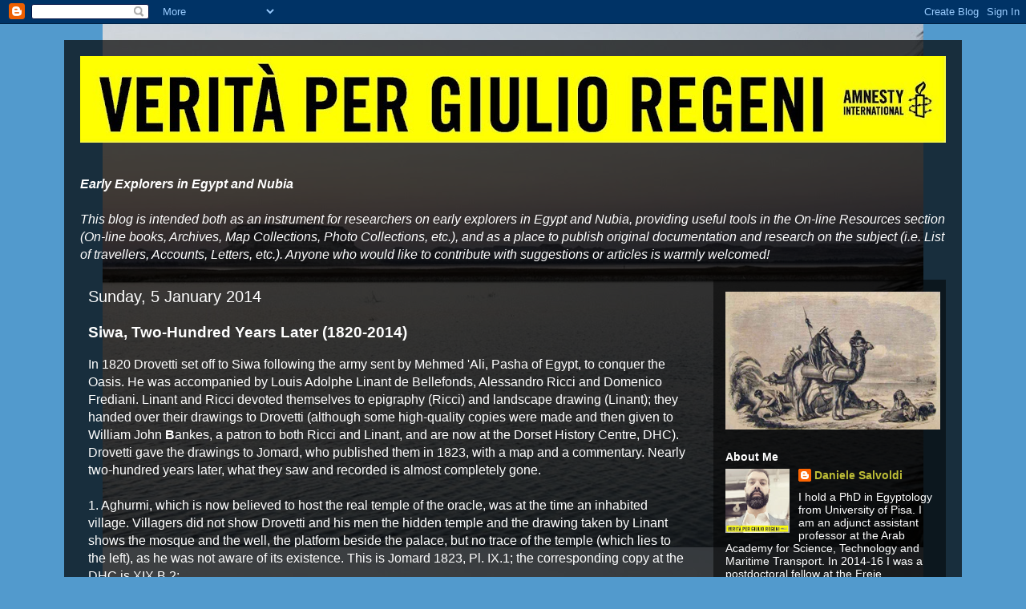

--- FILE ---
content_type: text/html; charset=UTF-8
request_url: https://earlyexplorersegypt.blogspot.com/2014/01/siwa-two-hundred-years-later-1820-2014.html
body_size: 21897
content:
<!DOCTYPE html>
<html class='v2' dir='ltr' lang='en-GB'>
<head>
<link href='https://www.blogger.com/static/v1/widgets/335934321-css_bundle_v2.css' rel='stylesheet' type='text/css'/>
<meta content='width=1100' name='viewport'/>
<meta content='text/html; charset=UTF-8' http-equiv='Content-Type'/>
<meta content='blogger' name='generator'/>
<link href='https://earlyexplorersegypt.blogspot.com/favicon.ico' rel='icon' type='image/x-icon'/>
<link href='http://earlyexplorersegypt.blogspot.com/2014/01/siwa-two-hundred-years-later-1820-2014.html' rel='canonical'/>
<link rel="alternate" type="application/atom+xml" title="Early Explorers in Egypt &amp; Nubia - Atom" href="https://earlyexplorersegypt.blogspot.com/feeds/posts/default" />
<link rel="alternate" type="application/rss+xml" title="Early Explorers in Egypt &amp; Nubia - RSS" href="https://earlyexplorersegypt.blogspot.com/feeds/posts/default?alt=rss" />
<link rel="service.post" type="application/atom+xml" title="Early Explorers in Egypt &amp; Nubia - Atom" href="https://www.blogger.com/feeds/7314271455249273060/posts/default" />

<link rel="alternate" type="application/atom+xml" title="Early Explorers in Egypt &amp; Nubia - Atom" href="https://earlyexplorersegypt.blogspot.com/feeds/4296996703791417462/comments/default" />
<!--Can't find substitution for tag [blog.ieCssRetrofitLinks]-->
<link href='https://blogger.googleusercontent.com/img/b/R29vZ2xl/AVvXsEh9eUvGVh4Fygse4HaE6HQmt1HboDs8qpF3xZxtTJQwJgURk_XBhJZoMWO8FjgJ1gaoknzm-vQzGxWDhgOYdQotARbk8M8yRUQiDMSXPy1_lOS-eWE9pPTRcMNpmXcOduvLmSKhjWyF7AEd/s640/Digitalizzato+a+06-04-2010+19.51+(20)+-+Copy.jpg' rel='image_src'/>
<meta content='http://earlyexplorersegypt.blogspot.com/2014/01/siwa-two-hundred-years-later-1820-2014.html' property='og:url'/>
<meta content='Siwa, Two-Hundred Years Later (1820-2014)' property='og:title'/>
<meta content=' In 1820 Drovetti set off to Siwa following the army sent by Mehmed &#39;Ali, Pasha of Egypt, to conquer the Oasis. He was accompanied by Louis ...' property='og:description'/>
<meta content='https://blogger.googleusercontent.com/img/b/R29vZ2xl/AVvXsEh9eUvGVh4Fygse4HaE6HQmt1HboDs8qpF3xZxtTJQwJgURk_XBhJZoMWO8FjgJ1gaoknzm-vQzGxWDhgOYdQotARbk8M8yRUQiDMSXPy1_lOS-eWE9pPTRcMNpmXcOduvLmSKhjWyF7AEd/w1200-h630-p-k-no-nu/Digitalizzato+a+06-04-2010+19.51+(20)+-+Copy.jpg' property='og:image'/>
<title>Early Explorers in Egypt &amp; Nubia: Siwa, Two-Hundred Years Later (1820-2014)</title>
<style id='page-skin-1' type='text/css'><!--
/*
-----------------------------------------------
Blogger Template Style
Name:     Travel
Designer: Sookhee Lee
URL:      www.plyfly.net
----------------------------------------------- */
/* Content
----------------------------------------------- */
body {
font: normal normal 16px 'Trebuchet MS',Trebuchet,sans-serif;
color: #ffffff;
background: #529acd url(//1.bp.blogspot.com/-Wl2jITmZBIY/Usmu_MPtlYI/AAAAAAAAD8s/jntP_C54MBs/s0/IMG_1391.JPG) repeat-y scroll top center;
}
html body .region-inner {
min-width: 0;
max-width: 100%;
width: auto;
}
a:link {
text-decoration:none;
color: #bcbc00;
}
a:visited {
text-decoration:none;
color: #9acd53;
}
a:hover {
text-decoration:underline;
color: #ffffff;
}
.content-outer .content-cap-top {
height: 0;
background: transparent none repeat-x scroll top center;
}
.content-outer {
margin: 0 auto;
padding-top: 20px;
}
.content-inner {
background: transparent url(//blogblog.com/1kt/travel/bg_black_70.png) repeat scroll top left;
background-position: left -0;
background-color: transparent;
padding: 20px;
}
.main-inner .date-outer {
margin-bottom: 2em;
}
/* Header
----------------------------------------------- */
.header-inner .Header .titlewrapper,
.header-inner .Header .descriptionwrapper {
padding-left: 10px;
padding-right: 10px;
}
.Header h1 {
font: normal normal 80px 'Trebuchet MS',Trebuchet,sans-serif;
color: #ffffff;
}
.Header h1 a {
color: #ffffff;
}
.Header .description {
color: #ffffff;
font-size: 130%;
}
/* Tabs
----------------------------------------------- */
.tabs-inner {
margin: 1em 0 0;
padding: 0;
}
.tabs-inner .section {
margin: 0;
}
.tabs-inner .widget ul {
padding: 0;
background: transparent url(https://resources.blogblog.com/blogblog/data/1kt/travel/bg_black_50.png) repeat scroll top center;
}
.tabs-inner .widget li {
border: none;
}
.tabs-inner .widget li a {
display: inline-block;
padding: 1em 1.5em;
color: #ffffff;
font: normal bold 30px 'Trebuchet MS',Trebuchet,sans-serif;
}
.tabs-inner .widget li.selected a,
.tabs-inner .widget li a:hover {
position: relative;
z-index: 1;
background: transparent url(https://resources.blogblog.com/blogblog/data/1kt/travel/bg_black_50.png) repeat scroll top center;
color: #ffffff;
}
/* Headings
----------------------------------------------- */
h2 {
font: normal bold 14px 'Trebuchet MS',Trebuchet,sans-serif;
color: #ffffff;
}
.main-inner h2.date-header {
font: normal normal 20px 'Trebuchet MS',Trebuchet,sans-serif;
color: #ffffff;
}
.footer-inner .widget h2,
.sidebar .widget h2 {
padding-bottom: .5em;
}
/* Main
----------------------------------------------- */
.main-inner {
padding: 20px 0;
}
.main-inner .column-center-inner {
padding: 10px 0;
}
.main-inner .column-center-inner .section {
margin: 0 10px;
}
.main-inner .column-right-inner {
margin-left: 20px;
}
.main-inner .fauxcolumn-right-outer .fauxcolumn-inner {
margin-left: 20px;
background: transparent url(https://resources.blogblog.com/blogblog/data/1kt/travel/bg_black_50.png) repeat scroll top left;
}
.main-inner .column-left-inner {
margin-right: 20px;
}
.main-inner .fauxcolumn-left-outer .fauxcolumn-inner {
margin-right: 20px;
background: transparent url(https://resources.blogblog.com/blogblog/data/1kt/travel/bg_black_50.png) repeat scroll top left;
}
.main-inner .column-left-inner,
.main-inner .column-right-inner {
padding: 15px 0;
}
/* Posts
----------------------------------------------- */
h3.post-title {
margin-top: 20px;
}
h3.post-title a {
font: normal bold 42px 'Trebuchet MS',Trebuchet,sans-serif;
color: #fad18e;
}
h3.post-title a:hover {
text-decoration: underline;
}
.main-inner .column-center-outer {
background: transparent none repeat scroll top left;
_background-image: none;
}
.post-body {
line-height: 1.4;
position: relative;
}
.post-header {
margin: 0 0 1em;
line-height: 1.6;
}
.post-footer {
margin: .5em 0;
line-height: 1.6;
}
#blog-pager {
font-size: 140%;
}
#comments {
background: transparent url(//blogblog.com/1kt/travel/bg_black_50.png) repeat scroll top center;
padding: 15px;
}
#comments .comment-author {
padding-top: 1.5em;
}
#comments h4,
#comments .comment-author a,
#comments .comment-timestamp a {
color: #fad18e;
}
#comments .comment-author:first-child {
padding-top: 0;
border-top: none;
}
.avatar-image-container {
margin: .2em 0 0;
}
/* Comments
----------------------------------------------- */
#comments a {
color: #fad18e;
}
.comments .comments-content .icon.blog-author {
background-repeat: no-repeat;
background-image: url([data-uri]);
}
.comments .comments-content .loadmore a {
border-top: 1px solid #fad18e;
border-bottom: 1px solid #fad18e;
}
.comments .comment-thread.inline-thread {
background: transparent;
}
.comments .continue {
border-top: 2px solid #fad18e;
}
/* Widgets
----------------------------------------------- */
.sidebar .widget {
border-bottom: 2px solid transparent;
padding-bottom: 10px;
margin: 10px 0;
}
.sidebar .widget:first-child {
margin-top: 0;
}
.sidebar .widget:last-child {
border-bottom: none;
margin-bottom: 0;
padding-bottom: 0;
}
.footer-inner .widget,
.sidebar .widget {
font: normal normal 14px 'Trebuchet MS',Trebuchet,sans-serif;
color: #ffffff;
}
.sidebar .widget a:link {
color: #bcbc36;
text-decoration: none;
}
.sidebar .widget a:visited {
color: #ffffff;
}
.sidebar .widget a:hover {
color: #bcbc36;
text-decoration: underline;
}
.footer-inner .widget a:link {
color: #bcbc00;
text-decoration: none;
}
.footer-inner .widget a:visited {
color: #9acd53;
}
.footer-inner .widget a:hover {
color: #bcbc00;
text-decoration: underline;
}
.widget .zippy {
color: #ffffff;
}
.footer-inner {
background: transparent none repeat scroll top center;
}
/* Mobile
----------------------------------------------- */
body.mobile  {
background-size: 100% auto;
}
body.mobile .AdSense {
margin: 0 -10px;
}
.mobile .body-fauxcolumn-outer {
background: transparent none repeat scroll top left;
}
.mobile .footer-inner .widget a:link {
color: #bcbc36;
text-decoration: none;
}
.mobile .footer-inner .widget a:visited {
color: #ffffff;
}
.mobile-post-outer a {
color: #fad18e;
}
.mobile-link-button {
background-color: #bcbc00;
}
.mobile-link-button a:link, .mobile-link-button a:visited {
color: #ffffff;
}
.mobile-index-contents {
color: #ffffff;
}
.mobile .tabs-inner .PageList .widget-content {
background: transparent url(https://resources.blogblog.com/blogblog/data/1kt/travel/bg_black_50.png) repeat scroll top center;
color: #ffffff;
}
.mobile .tabs-inner .PageList .widget-content .pagelist-arrow {
border-left: 1px solid #ffffff;
}

--></style>
<style id='template-skin-1' type='text/css'><!--
body {
min-width: 1120px;
}
.content-outer, .content-fauxcolumn-outer, .region-inner {
min-width: 1120px;
max-width: 1120px;
_width: 1120px;
}
.main-inner .columns {
padding-left: 0;
padding-right: 310px;
}
.main-inner .fauxcolumn-center-outer {
left: 0;
right: 310px;
/* IE6 does not respect left and right together */
_width: expression(this.parentNode.offsetWidth -
parseInt("0") -
parseInt("310px") + 'px');
}
.main-inner .fauxcolumn-left-outer {
width: 0;
}
.main-inner .fauxcolumn-right-outer {
width: 310px;
}
.main-inner .column-left-outer {
width: 0;
right: 100%;
margin-left: -0;
}
.main-inner .column-right-outer {
width: 310px;
margin-right: -310px;
}
#layout {
min-width: 0;
}
#layout .content-outer {
min-width: 0;
width: 800px;
}
#layout .region-inner {
min-width: 0;
width: auto;
}
body#layout div.add_widget {
padding: 8px;
}
body#layout div.add_widget a {
margin-left: 32px;
}
--></style>
<style>
    body {background-image:url(\/\/1.bp.blogspot.com\/-Wl2jITmZBIY\/Usmu_MPtlYI\/AAAAAAAAD8s\/jntP_C54MBs\/s0\/IMG_1391.JPG);}
    
@media (max-width: 200px) { body {background-image:url(\/\/1.bp.blogspot.com\/-Wl2jITmZBIY\/Usmu_MPtlYI\/AAAAAAAAD8s\/jntP_C54MBs\/w200\/IMG_1391.JPG);}}
@media (max-width: 400px) and (min-width: 201px) { body {background-image:url(\/\/1.bp.blogspot.com\/-Wl2jITmZBIY\/Usmu_MPtlYI\/AAAAAAAAD8s\/jntP_C54MBs\/w400\/IMG_1391.JPG);}}
@media (max-width: 800px) and (min-width: 401px) { body {background-image:url(\/\/1.bp.blogspot.com\/-Wl2jITmZBIY\/Usmu_MPtlYI\/AAAAAAAAD8s\/jntP_C54MBs\/w800\/IMG_1391.JPG);}}
@media (max-width: 1200px) and (min-width: 801px) { body {background-image:url(\/\/1.bp.blogspot.com\/-Wl2jITmZBIY\/Usmu_MPtlYI\/AAAAAAAAD8s\/jntP_C54MBs\/w1200\/IMG_1391.JPG);}}
/* Last tag covers anything over one higher than the previous max-size cap. */
@media (min-width: 1201px) { body {background-image:url(\/\/1.bp.blogspot.com\/-Wl2jITmZBIY\/Usmu_MPtlYI\/AAAAAAAAD8s\/jntP_C54MBs\/w1600\/IMG_1391.JPG);}}
  </style>
<link href='https://www.blogger.com/dyn-css/authorization.css?targetBlogID=7314271455249273060&amp;zx=98a72199-f4ef-449a-8d8a-92960e52b71e' media='none' onload='if(media!=&#39;all&#39;)media=&#39;all&#39;' rel='stylesheet'/><noscript><link href='https://www.blogger.com/dyn-css/authorization.css?targetBlogID=7314271455249273060&amp;zx=98a72199-f4ef-449a-8d8a-92960e52b71e' rel='stylesheet'/></noscript>
<meta name='google-adsense-platform-account' content='ca-host-pub-1556223355139109'/>
<meta name='google-adsense-platform-domain' content='blogspot.com'/>

<!-- data-ad-client=ca-pub-6450602235849275 -->

</head>
<body class='loading variant-studio'>
<div class='navbar section' id='navbar' name='Navbar'><div class='widget Navbar' data-version='1' id='Navbar1'><script type="text/javascript">
    function setAttributeOnload(object, attribute, val) {
      if(window.addEventListener) {
        window.addEventListener('load',
          function(){ object[attribute] = val; }, false);
      } else {
        window.attachEvent('onload', function(){ object[attribute] = val; });
      }
    }
  </script>
<div id="navbar-iframe-container"></div>
<script type="text/javascript" src="https://apis.google.com/js/platform.js"></script>
<script type="text/javascript">
      gapi.load("gapi.iframes:gapi.iframes.style.bubble", function() {
        if (gapi.iframes && gapi.iframes.getContext) {
          gapi.iframes.getContext().openChild({
              url: 'https://www.blogger.com/navbar/7314271455249273060?po\x3d4296996703791417462\x26origin\x3dhttps://earlyexplorersegypt.blogspot.com',
              where: document.getElementById("navbar-iframe-container"),
              id: "navbar-iframe"
          });
        }
      });
    </script><script type="text/javascript">
(function() {
var script = document.createElement('script');
script.type = 'text/javascript';
script.src = '//pagead2.googlesyndication.com/pagead/js/google_top_exp.js';
var head = document.getElementsByTagName('head')[0];
if (head) {
head.appendChild(script);
}})();
</script>
</div></div>
<div class='body-fauxcolumns'>
<div class='fauxcolumn-outer body-fauxcolumn-outer'>
<div class='cap-top'>
<div class='cap-left'></div>
<div class='cap-right'></div>
</div>
<div class='fauxborder-left'>
<div class='fauxborder-right'></div>
<div class='fauxcolumn-inner'>
</div>
</div>
<div class='cap-bottom'>
<div class='cap-left'></div>
<div class='cap-right'></div>
</div>
</div>
</div>
<div class='content'>
<div class='content-fauxcolumns'>
<div class='fauxcolumn-outer content-fauxcolumn-outer'>
<div class='cap-top'>
<div class='cap-left'></div>
<div class='cap-right'></div>
</div>
<div class='fauxborder-left'>
<div class='fauxborder-right'></div>
<div class='fauxcolumn-inner'>
</div>
</div>
<div class='cap-bottom'>
<div class='cap-left'></div>
<div class='cap-right'></div>
</div>
</div>
</div>
<div class='content-outer'>
<div class='content-cap-top cap-top'>
<div class='cap-left'></div>
<div class='cap-right'></div>
</div>
<div class='fauxborder-left content-fauxborder-left'>
<div class='fauxborder-right content-fauxborder-right'></div>
<div class='content-inner'>
<header>
<div class='header-outer'>
<div class='header-cap-top cap-top'>
<div class='cap-left'></div>
<div class='cap-right'></div>
</div>
<div class='fauxborder-left header-fauxborder-left'>
<div class='fauxborder-right header-fauxborder-right'></div>
<div class='region-inner header-inner'>
<div class='header section' id='header' name='Header'><div class='widget Header' data-version='1' id='Header1'>
<div id='header-inner'>
<a href='https://earlyexplorersegypt.blogspot.com/' style='display: block'>
<img alt='Early Explorers in Egypt &amp; Nubia' height='108px; ' id='Header1_headerimg' src='https://blogger.googleusercontent.com/img/b/R29vZ2xl/AVvXsEhzm-hUx6tqYYvkuIofK8rNUxy7dfooz93cYQeSwizbxeb6jAEr0v718HRxfR3Q_CpSPpUvXL8RHoIPzENt57HnNcDSMDYbdLN_Y2cBgf_8TcFNSqb4_dpbNrhdtfsbOrmRpC3guwjGlWjl/s1080/Amnesty-per-Giulio-2.jpg' style='display: block' width='1080px; '/>
</a>
<div class='descriptionwrapper'>
<p class='description'><span>
</span></p>
</div>
</div>
</div></div>
</div>
</div>
<div class='header-cap-bottom cap-bottom'>
<div class='cap-left'></div>
<div class='cap-right'></div>
</div>
</div>
</header>
<div class='tabs-outer'>
<div class='tabs-cap-top cap-top'>
<div class='cap-left'></div>
<div class='cap-right'></div>
</div>
<div class='fauxborder-left tabs-fauxborder-left'>
<div class='fauxborder-right tabs-fauxborder-right'></div>
<div class='region-inner tabs-inner'>
<div class='tabs section' id='crosscol' name='Cross-column'><div class='widget Text' data-version='1' id='Text1'>
<div class='widget-content'>
<span style="font-style: italic;"><b>Early Explorers in Egypt and Nubia</b><br /><br />This blog is intended </span><span style="font-style: italic;">both </span><span style="font-style: italic;"> as an instrument for researchers on early explorers in Egypt and Nubia, providing useful tools in the On-line Resources section (On-line books, Archives, Map Collections, Photo Collections, etc.), and as a place to publish original documentation and research on the subject (i.e. List of travellers, Accounts, Letters, etc.). Anyone who would like to contribute with suggestions or articles is warmly welcomed!</span><br />
</div>
<div class='clear'></div>
</div></div>
<div class='tabs no-items section' id='crosscol-overflow' name='Cross-Column 2'></div>
</div>
</div>
<div class='tabs-cap-bottom cap-bottom'>
<div class='cap-left'></div>
<div class='cap-right'></div>
</div>
</div>
<div class='main-outer'>
<div class='main-cap-top cap-top'>
<div class='cap-left'></div>
<div class='cap-right'></div>
</div>
<div class='fauxborder-left main-fauxborder-left'>
<div class='fauxborder-right main-fauxborder-right'></div>
<div class='region-inner main-inner'>
<div class='columns fauxcolumns'>
<div class='fauxcolumn-outer fauxcolumn-center-outer'>
<div class='cap-top'>
<div class='cap-left'></div>
<div class='cap-right'></div>
</div>
<div class='fauxborder-left'>
<div class='fauxborder-right'></div>
<div class='fauxcolumn-inner'>
</div>
</div>
<div class='cap-bottom'>
<div class='cap-left'></div>
<div class='cap-right'></div>
</div>
</div>
<div class='fauxcolumn-outer fauxcolumn-left-outer'>
<div class='cap-top'>
<div class='cap-left'></div>
<div class='cap-right'></div>
</div>
<div class='fauxborder-left'>
<div class='fauxborder-right'></div>
<div class='fauxcolumn-inner'>
</div>
</div>
<div class='cap-bottom'>
<div class='cap-left'></div>
<div class='cap-right'></div>
</div>
</div>
<div class='fauxcolumn-outer fauxcolumn-right-outer'>
<div class='cap-top'>
<div class='cap-left'></div>
<div class='cap-right'></div>
</div>
<div class='fauxborder-left'>
<div class='fauxborder-right'></div>
<div class='fauxcolumn-inner'>
</div>
</div>
<div class='cap-bottom'>
<div class='cap-left'></div>
<div class='cap-right'></div>
</div>
</div>
<!-- corrects IE6 width calculation -->
<div class='columns-inner'>
<div class='column-center-outer'>
<div class='column-center-inner'>
<div class='main section' id='main' name='Main'><div class='widget Blog' data-version='1' id='Blog1'>
<div class='blog-posts hfeed'>

          <div class="date-outer">
        
<h2 class='date-header'><span>Sunday, 5 January 2014</span></h2>

          <div class="date-posts">
        
<div class='post-outer'>
<div class='post hentry uncustomized-post-template' itemprop='blogPost' itemscope='itemscope' itemtype='http://schema.org/BlogPosting'>
<meta content='https://blogger.googleusercontent.com/img/b/R29vZ2xl/AVvXsEh9eUvGVh4Fygse4HaE6HQmt1HboDs8qpF3xZxtTJQwJgURk_XBhJZoMWO8FjgJ1gaoknzm-vQzGxWDhgOYdQotARbk8M8yRUQiDMSXPy1_lOS-eWE9pPTRcMNpmXcOduvLmSKhjWyF7AEd/s640/Digitalizzato+a+06-04-2010+19.51+(20)+-+Copy.jpg' itemprop='image_url'/>
<meta content='7314271455249273060' itemprop='blogId'/>
<meta content='4296996703791417462' itemprop='postId'/>
<a name='4296996703791417462'></a>
<h3 class='post-title entry-title' itemprop='name'>
Siwa, Two-Hundred Years Later (1820-2014)
</h3>
<div class='post-header'>
<div class='post-header-line-1'></div>
</div>
<div class='post-body entry-content' id='post-body-4296996703791417462' itemprop='description articleBody'>
<div dir="ltr" style="text-align: left;" trbidi="on">
<span style="font-family: &quot;Trebuchet MS&quot;,sans-serif;">In 1820 Drovetti set off to Siwa following the army sent by Mehmed 'Ali, Pasha of Egypt, to conquer the Oasis. He was accompanied by Louis Adolphe Linant de Bellefonds, Alessandro Ricci and Domenico Frediani. Linant and Ricci devoted themselves to epigraphy (Ricci) and landscape drawing (Linant); they handed over their drawings to Drovetti (although some high-quality copies were made and then given to William John <b>B</b>ankes, a patron to both Ricci and Linant, and are now at the Dorset History Centre, DHC). Drovetti gave the drawings to Jomard, who published them in 1823, with a map and a commentary. Nearly two-hundred years later, what they saw and recorded is almost completely gone.</span><br />
<br />
<span style="font-family: &quot;Trebuchet MS&quot;,sans-serif;">1. Aghurmi, which is now believed to host the real temple of the oracle, was at the time an inhabited village. Villagers did not show Drovetti and his men the hidden temple and the drawing taken by Linant shows the mosque and the well, the platform beside the palace, but no trace of the temple (which lies to the left), as he was not aware of its existence. This is Jomard 1823, Pl. IX.1; the corresponding copy at the DHC is XIX.B.2:</span><br />
<br />
<div class="separator" style="clear: both; text-align: center;">
<a href="https://blogger.googleusercontent.com/img/b/R29vZ2xl/AVvXsEh9eUvGVh4Fygse4HaE6HQmt1HboDs8qpF3xZxtTJQwJgURk_XBhJZoMWO8FjgJ1gaoknzm-vQzGxWDhgOYdQotARbk8M8yRUQiDMSXPy1_lOS-eWE9pPTRcMNpmXcOduvLmSKhjWyF7AEd/s1600/Digitalizzato+a+06-04-2010+19.51+(20)+-+Copy.jpg" imageanchor="1" style="margin-left: 1em; margin-right: 1em;"><img border="0" height="554" src="https://blogger.googleusercontent.com/img/b/R29vZ2xl/AVvXsEh9eUvGVh4Fygse4HaE6HQmt1HboDs8qpF3xZxtTJQwJgURk_XBhJZoMWO8FjgJ1gaoknzm-vQzGxWDhgOYdQotARbk8M8yRUQiDMSXPy1_lOS-eWE9pPTRcMNpmXcOduvLmSKhjWyF7AEd/s640/Digitalizzato+a+06-04-2010+19.51+(20)+-+Copy.jpg" width="640" /></a></div>
<br />
<br />
<span style="font-family: &quot;Trebuchet MS&quot;,sans-serif;">And this is how it looks now</span>:<br />
<br />
<div class="separator" style="clear: both; text-align: center;">
</div>
<div class="separator" style="clear: both; text-align: center;">
<a href="https://blogger.googleusercontent.com/img/b/R29vZ2xl/AVvXsEjnOEsYVHQxLTtqaudGSa2MS2-MmYa0zrVzUoaEgPpzFwHrmCP7nux1JhQ4-57SA6CdwVRkwN3D4AHylsTMlNstE-d1UsZqO-T3aVmr0k0WTbHGg-eM8d0tIIJs8ajzawxif27v4LB337Jr/s1600/IMG_1287.JPG" imageanchor="1" style="margin-left: 1em; margin-right: 1em;"><img border="0" height="426" src="https://blogger.googleusercontent.com/img/b/R29vZ2xl/AVvXsEjnOEsYVHQxLTtqaudGSa2MS2-MmYa0zrVzUoaEgPpzFwHrmCP7nux1JhQ4-57SA6CdwVRkwN3D4AHylsTMlNstE-d1UsZqO-T3aVmr0k0WTbHGg-eM8d0tIIJs8ajzawxif27v4LB337Jr/s640/IMG_1287.JPG" width="640" /></a></div>
<br />
<span style="font-family: &quot;Trebuchet MS&quot;,sans-serif;">2. Temple of 'Umm Beida. At the time it was believed to be the temple of the oracle. It suffered massive losses in the last two-hundred years. This is a depiction in Jomard 1823, Pl. XIII (DHC XIX.B.9); the temple is taken from the North-West:</span><br />
<br />
<div class="separator" style="clear: both; text-align: center;">
<a href="https://blogger.googleusercontent.com/img/b/R29vZ2xl/AVvXsEgD8_NKxxHUKbFHuwZsMj1Rr1EvaC5OirgeTkPL07cnhJs4WGwwSd3d3MzT4tgF8Zld8WSOmuUBBTdueSpgK8A7f-tKrz-vFWRd3Ntr4_x7TsbTT6yrD2IoAXjP8jlVilgUE-LXy1-VWDri/s1600/Digitalizzato+a+06-04-2010+19.51+(12).jpg" imageanchor="1" style="margin-left: 1em; margin-right: 1em;"><img border="0" height="452" src="https://blogger.googleusercontent.com/img/b/R29vZ2xl/AVvXsEgD8_NKxxHUKbFHuwZsMj1Rr1EvaC5OirgeTkPL07cnhJs4WGwwSd3d3MzT4tgF8Zld8WSOmuUBBTdueSpgK8A7f-tKrz-vFWRd3Ntr4_x7TsbTT6yrD2IoAXjP8jlVilgUE-LXy1-VWDri/s640/Digitalizzato+a+06-04-2010+19.51+(12).jpg" width="640" /></a></div>
<span style="font-family: &quot;Trebuchet MS&quot;,sans-serif;"></span><br />
<br />
<span style="font-family: &quot;Trebuchet MS&quot;,sans-serif;">And here how it looks now:</span><br />
<br />
<div class="separator" style="clear: both; text-align: center;">
<a href="https://blogger.googleusercontent.com/img/b/R29vZ2xl/AVvXsEiyKhxoO6kg4lgnoBF99CntSCS8UL72Lq_j9U-0fsD0Czf2qNB3S4HQtigHaZ_1Wx6vsHxg5Hfoz2VNBbifgIZ3yj856T3yd0d1pmL2lbmU_sAn4veIcRWrm-hsK43eJIRCVuFKdw5vAerR/s1600/IMG_1289.JPG" imageanchor="1" style="margin-left: 1em; margin-right: 1em;"><img border="0" height="426" src="https://blogger.googleusercontent.com/img/b/R29vZ2xl/AVvXsEiyKhxoO6kg4lgnoBF99CntSCS8UL72Lq_j9U-0fsD0Czf2qNB3S4HQtigHaZ_1Wx6vsHxg5Hfoz2VNBbifgIZ3yj856T3yd0d1pmL2lbmU_sAn4veIcRWrm-hsK43eJIRCVuFKdw5vAerR/s640/IMG_1289.JPG" width="640" /></a></div>
<span style="font-family: &quot;Trebuchet MS&quot;,sans-serif;"></span><br />
<br />
<span style="font-family: &quot;Trebuchet MS&quot;,sans-serif;">Another view from the South in Jomard 1823, Pl. XII (DHC XIX.B.8):</span><br />
<br />
<div class="separator" style="clear: both; text-align: center;">
<a href="https://blogger.googleusercontent.com/img/b/R29vZ2xl/AVvXsEiV70y9sKB0AngXjeGxLbJfq9NV0DD0aFYiB8qxHqRs_0G1-lYoTo5IUO5FovgsnrM34bGhM-uYEcVG5cjKDirsKS2GUBp2VxNDW7wUO0iDvRyOA0k8lKPyKa3-pigfD4oomz0q63E-FnmE/s1600/Digitalizzato+a+06-04-2010+19.51+(11).jpg" imageanchor="1" style="margin-left: 1em; margin-right: 1em;"><img border="0" height="452" src="https://blogger.googleusercontent.com/img/b/R29vZ2xl/AVvXsEiV70y9sKB0AngXjeGxLbJfq9NV0DD0aFYiB8qxHqRs_0G1-lYoTo5IUO5FovgsnrM34bGhM-uYEcVG5cjKDirsKS2GUBp2VxNDW7wUO0iDvRyOA0k8lKPyKa3-pigfD4oomz0q63E-FnmE/s640/Digitalizzato+a+06-04-2010+19.51+(11).jpg" width="640" /></a></div>
<span style="font-family: &quot;Trebuchet MS&quot;,sans-serif;"></span><br />
<br />
<span style="font-family: &quot;Trebuchet MS&quot;,sans-serif;">And a similar view in Minutoli 1824, Pl. VII:</span><br />
<br />
<div class="separator" style="clear: both; text-align: center;">
<a href="https://blogger.googleusercontent.com/img/b/R29vZ2xl/AVvXsEh-3QtqNG9n4SjRbDjzlS2IyW2vfepcVU-rSjJsq81xLKhx2pfYeCjnQCRJybv4iWjLKwHOYIGCMUjymeSIUkpXr76IUSYH-pUZRWo6AJpnHo-PHMGfuVNLJzcjhrp4E2KOmZ3H_Pf6l4bs/s1600/minutoli+-+Copy.jpg" imageanchor="1" style="margin-left: 1em; margin-right: 1em;"><img border="0" height="432" src="https://blogger.googleusercontent.com/img/b/R29vZ2xl/AVvXsEh-3QtqNG9n4SjRbDjzlS2IyW2vfepcVU-rSjJsq81xLKhx2pfYeCjnQCRJybv4iWjLKwHOYIGCMUjymeSIUkpXr76IUSYH-pUZRWo6AJpnHo-PHMGfuVNLJzcjhrp4E2KOmZ3H_Pf6l4bs/s640/minutoli+-+Copy.jpg" width="640" /></a></div>
<span style="font-family: &quot;Trebuchet MS&quot;,sans-serif;"></span><br />
<span style="font-family: &quot;Trebuchet MS&quot;,sans-serif;">This is how it looks now:</span><br />
<br />
<br />
<div class="separator" style="clear: both; text-align: center;">
<a href="https://blogger.googleusercontent.com/img/b/R29vZ2xl/AVvXsEiJjmeSw4cBJ2becQa3ZnVPv9aZuDNxnL7F-GY2AFy3KTfXKc1E2unlSOmtjK79Skro3OniV2xvfLBeNIw33RWG5LzTxg8KlRj0e1Fo660cZPogsji2l06X8LKuo1e6ii4fiJiqVbWW13sV/s1600/IMG_1310.JPG" imageanchor="1" style="margin-left: 1em; margin-right: 1em;"><img border="0" height="426" src="https://blogger.googleusercontent.com/img/b/R29vZ2xl/AVvXsEiJjmeSw4cBJ2becQa3ZnVPv9aZuDNxnL7F-GY2AFy3KTfXKc1E2unlSOmtjK79Skro3OniV2xvfLBeNIw33RWG5LzTxg8KlRj0e1Fo660cZPogsji2l06X8LKuo1e6ii4fiJiqVbWW13sV/s640/IMG_1310.JPG" width="640" /></a></div>
<br />
<span style="font-family: &quot;Trebuchet MS&quot;,sans-serif;"></span><br />
<span style="font-family: &quot;Trebuchet MS&quot;,sans-serif;">The East wall and blocks from the ceiling is all what is left. Here is the wall as in Jomard 1823, Pl. XV (DHC XIX.A.5-6; same in Minutoli 1824, Pl. VIII):</span><br />
<span style="font-family: &quot;Trebuchet MS&quot;,sans-serif;"><br /></span>
<br />
<div class="separator" style="clear: both; text-align: center;">
<a href="https://blogger.googleusercontent.com/img/b/R29vZ2xl/AVvXsEgGEebBYmVmhYwfp4Z61COox2Odz1JivFyzHj9CNQwOX42ysIwXnd_yUw43WxP4ndWG4xz86V5ZH30Vk_FunCW8Wds0zCYnXRaRNa2RKssANP2BBMVfZMHk-Uq888YGWtYAcq-2msaGnnLD/s1600/Digitalizzato+a+06-04-2010+19.51+(14).jpg" imageanchor="1" style="margin-left: 1em; margin-right: 1em;"><img border="0" height="640" src="https://blogger.googleusercontent.com/img/b/R29vZ2xl/AVvXsEgGEebBYmVmhYwfp4Z61COox2Odz1JivFyzHj9CNQwOX42ysIwXnd_yUw43WxP4ndWG4xz86V5ZH30Vk_FunCW8Wds0zCYnXRaRNa2RKssANP2BBMVfZMHk-Uq888YGWtYAcq-2msaGnnLD/s640/Digitalizzato+a+06-04-2010+19.51+(14).jpg" width="452" /></a></div>
<span style="font-family: &quot;Trebuchet MS&quot;,sans-serif;"></span><br />
<span style="font-family: &quot;Trebuchet MS&quot;,sans-serif;">And here it is how it looks now (it is impossible to take an orthogonal photo since the blocks of the collapsed ceiling occupy the area):</span><br />
<br />
<div class="separator" style="clear: both; text-align: center;">
</div>
<br />
<div class="separator" style="clear: both; text-align: center;">
<a href="https://blogger.googleusercontent.com/img/b/R29vZ2xl/AVvXsEhj5QF8Eq-HmXCFvOMVOFg9LlN78unlKbl9TDODRzX1Td7MlgCuZHb-1iGvdgDyChzsyOYyU6KNxl7brh2yyK23y_TEB9JcCzvj6C01fyT9Azdkc3WxYmCEiuhgQkcw2IqGwNv8MA0D3jJ9/s1600/IMG_1298.JPG" imageanchor="1" style="margin-left: 1em; margin-right: 1em;"><img border="0" height="640" src="https://blogger.googleusercontent.com/img/b/R29vZ2xl/AVvXsEhj5QF8Eq-HmXCFvOMVOFg9LlN78unlKbl9TDODRzX1Td7MlgCuZHb-1iGvdgDyChzsyOYyU6KNxl7brh2yyK23y_TEB9JcCzvj6C01fyT9Azdkc3WxYmCEiuhgQkcw2IqGwNv8MA0D3jJ9/s640/IMG_1298.JPG" width="426" /></a></div>
<div class="separator" style="clear: both; text-align: center;">
<a href="https://blogger.googleusercontent.com/img/b/R29vZ2xl/AVvXsEgf0JOo9AybkVDys_PIBekyog6hpaumRuMk7_xz1yackcBNe21jFJmvqNYgI7qGuhqFSSRVibdQSDxV4xRj3Ixp9ozVfgjIt-hybG18-iigVivS34AD3PTrtbr1MGiKPv1sssngU79W32SP/s1600/IMG_1298.JPG" imageanchor="1" style="margin-left: 1em; margin-right: 1em;"><br /></a></div>
<span style="font-family: &quot;Trebuchet MS&quot;,sans-serif;">This is the ceiling in Jomard 1823, Pl. XVII.2 (DHC XIX.A.8):</span><br />
<span style="font-family: &quot;Trebuchet MS&quot;,sans-serif;"><br /></span>
<br />
<div class="separator" style="clear: both; text-align: center;">
<a href="https://blogger.googleusercontent.com/img/b/R29vZ2xl/AVvXsEiA9OgVTSY9sdYSZx5y6TNXiPWbNmxxemfKhQUVnJgCAy70BZ2b3EgLrTu8s0nxcQHWN2Hz0AmEsmqgpnIFU0FJsmmLSOYeKEHzeFdLIAo5Gf2cAA9Y0lDtGQGXtun0_1M9YJH6qLFm6EEc/s1600/Digitalizzato+a+06-04-2010+19.51+(16)+-+Copy.jpg" imageanchor="1" style="margin-left: 1em; margin-right: 1em;"><img border="0" height="452" src="https://blogger.googleusercontent.com/img/b/R29vZ2xl/AVvXsEiA9OgVTSY9sdYSZx5y6TNXiPWbNmxxemfKhQUVnJgCAy70BZ2b3EgLrTu8s0nxcQHWN2Hz0AmEsmqgpnIFU0FJsmmLSOYeKEHzeFdLIAo5Gf2cAA9Y0lDtGQGXtun0_1M9YJH6qLFm6EEc/s640/Digitalizzato+a+06-04-2010+19.51+(16)+-+Copy.jpg" width="640" /></a></div>
<br />
<br />
<span style="font-family: &quot;Trebuchet MS&quot;,sans-serif;">And how they look now:</span><br />
<span style="font-family: &quot;Trebuchet MS&quot;,sans-serif;"><br /></span>
<br />
<div class="separator" style="clear: both; text-align: center;">
<a href="https://blogger.googleusercontent.com/img/b/R29vZ2xl/AVvXsEiNigpFBZkubaS4cP-aw7r3vvXBtPP7F0BFBsmKZft4sJ6ljJQ7KlqOA0bqfd03F2eL0KG4ZE2gNXpS4GzSzQB3HSS8W5En3IA8xBbwINwiyTudPJigjM19ZmRTX6K8VKxR8ePi9MMXbVKW/s1600/IMG_1292.JPG" imageanchor="1" style="margin-left: 1em; margin-right: 1em;"><img border="0" height="426" src="https://blogger.googleusercontent.com/img/b/R29vZ2xl/AVvXsEiNigpFBZkubaS4cP-aw7r3vvXBtPP7F0BFBsmKZft4sJ6ljJQ7KlqOA0bqfd03F2eL0KG4ZE2gNXpS4GzSzQB3HSS8W5En3IA8xBbwINwiyTudPJigjM19ZmRTX6K8VKxR8ePi9MMXbVKW/s640/IMG_1292.JPG" width="640" /></a></div>
<br />
<div class="separator" style="clear: both; text-align: center;">
<a href="https://blogger.googleusercontent.com/img/b/R29vZ2xl/AVvXsEj46XAaKPHrrGJaoirpARZ5rYf1ko8YZP_4iDNPZsiJrsqC3vYf3IEIldu8eGeywD7T_tOpvwik0UoXh-L1_5Z5YlsGfOG6AnG8ysp1amH8C7zVwVit2qBWRKdeHFUUKFIpdskgqeryAcCV/s1600/IMG_1315.JPG" imageanchor="1" style="margin-left: 1em; margin-right: 1em;"><img border="0" height="426" src="https://blogger.googleusercontent.com/img/b/R29vZ2xl/AVvXsEj46XAaKPHrrGJaoirpARZ5rYf1ko8YZP_4iDNPZsiJrsqC3vYf3IEIldu8eGeywD7T_tOpvwik0UoXh-L1_5Z5YlsGfOG6AnG8ysp1amH8C7zVwVit2qBWRKdeHFUUKFIpdskgqeryAcCV/s640/IMG_1315.JPG" width="640" /></a></div>
<span style="font-family: &quot;Trebuchet MS&quot;,sans-serif;"></span><br />
<span style="font-family: &quot;Trebuchet MS&quot;,sans-serif;"></span><br />
<span style="font-family: &quot;Trebuchet MS&quot;,sans-serif;">3. Qasr al-Gashsham (al-Quraishat): the Roman village has recently disclosed many houses and oil presses. In 1820 the only visible thing was a stone temple, here in Jomard 1823, Pl. VIII:</span><br />
<span style="font-family: &quot;Trebuchet MS&quot;,sans-serif;"><br /></span>
<br />
<div class="separator" style="clear: both; text-align: center;">
<a href="https://blogger.googleusercontent.com/img/b/R29vZ2xl/AVvXsEjHOQi-eIqZd62POvJwDK4MBA1AAXtmtFEILeLM16O9rb9kdfk3kXjitkHF2Xn3SH7dumpWhzf2CdKbTOdgf2s0J0ihRVlqt-tyF7wjF4y9g9mHC-RMeaeGcT3j6x72Wfi7e3KnohGYEb6R/s1600/Digitalizzato+a+06-04-2010+19.51+(8).jpg" imageanchor="1" style="margin-left: 1em; margin-right: 1em;"><img border="0" height="452" src="https://blogger.googleusercontent.com/img/b/R29vZ2xl/AVvXsEjHOQi-eIqZd62POvJwDK4MBA1AAXtmtFEILeLM16O9rb9kdfk3kXjitkHF2Xn3SH7dumpWhzf2CdKbTOdgf2s0J0ihRVlqt-tyF7wjF4y9g9mHC-RMeaeGcT3j6x72Wfi7e3KnohGYEb6R/s640/Digitalizzato+a+06-04-2010+19.51+(8).jpg" width="640" /></a></div>
<span style="font-family: &quot;Trebuchet MS&quot;,sans-serif;"></span><br />
<br />
<span style="font-family: &quot;Trebuchet MS&quot;,sans-serif;">And how it looks now:</span><br />
<span style="font-family: &quot;Trebuchet MS&quot;,sans-serif;"><br /></span>
<br />
<div class="separator" style="clear: both; text-align: center;">
<a href="https://blogger.googleusercontent.com/img/b/R29vZ2xl/AVvXsEiExOIQbxmwjC6_PjvWVy9j3Sr3TYsaHR_R-AcHdCjs_HRAhcgtxwddsJwOYaLmnDRjlyYGaS3sOLyastbOaGVxzGQKq6DQBwYC8pF54e2Ady5_nKbIXGIkmOJJ81dJ92W8-dhJIFPow8N6/s1600/IMG_1447.JPG" imageanchor="1" style="margin-left: 1em; margin-right: 1em;"><img border="0" height="426" src="https://blogger.googleusercontent.com/img/b/R29vZ2xl/AVvXsEiExOIQbxmwjC6_PjvWVy9j3Sr3TYsaHR_R-AcHdCjs_HRAhcgtxwddsJwOYaLmnDRjlyYGaS3sOLyastbOaGVxzGQKq6DQBwYC8pF54e2Ady5_nKbIXGIkmOJJ81dJ92W8-dhJIFPow8N6/s640/IMG_1447.JPG" width="640" /></a></div>
<span style="font-family: &quot;Trebuchet MS&quot;,sans-serif;"></span><br />
<span style="font-family: &quot;Trebuchet MS&quot;,sans-serif;"></span><br />
<span style="font-family: &quot;Trebuchet MS&quot;,sans-serif;">4. To the West, one of the main attraction was Balad al-Rum, with the so-called "Doric temple". Until the 2nd half of the 19th century it used to be the best preserved monument of Siwa. Here as in Jomard 1823, Pl. XIX (DHC XIX.B.7):</span><br />
<span style="font-family: &quot;Trebuchet MS&quot;,sans-serif;"><br /></span>
<br />
<div class="separator" style="clear: both; text-align: center;">
<a href="https://blogger.googleusercontent.com/img/b/R29vZ2xl/AVvXsEg5JBxyJGvKROmgbmFptn0_1drX4ymInhCrJZcPPFCtPChg8_HGGbHbLfhWTL5Zbh8nwC3wYXIIt8lZiLwFtmZXPRUqpy2yYdIQzzqJ021_bKjcGdGwcPDAjqFdC_GQSsFLPOz0Fo_xmkMr/s1600/Digitalizzato+a+06-04-2010+19.51+(18).jpg" imageanchor="1" style="margin-left: 1em; margin-right: 1em;"><img border="0" height="452" src="https://blogger.googleusercontent.com/img/b/R29vZ2xl/AVvXsEg5JBxyJGvKROmgbmFptn0_1drX4ymInhCrJZcPPFCtPChg8_HGGbHbLfhWTL5Zbh8nwC3wYXIIt8lZiLwFtmZXPRUqpy2yYdIQzzqJ021_bKjcGdGwcPDAjqFdC_GQSsFLPOz0Fo_xmkMr/s640/Digitalizzato+a+06-04-2010+19.51+(18).jpg" width="640" /></a></div>
<span style="font-family: &quot;Trebuchet MS&quot;,sans-serif;">And a similar view in Minutoli 1824, Pl. III:</span><br />
<span style="font-family: &quot;Trebuchet MS&quot;,sans-serif;"><br /></span>
<br />
<div class="separator" style="clear: both; text-align: center;">
<a href="https://blogger.googleusercontent.com/img/b/R29vZ2xl/AVvXsEiBJMrXw6_7QNljN-ycACV5-ILIEL1939FnbHAZDjq-cRWQBX0Y-UG9r0mwd_DGGmQRzgY6HGB9yt8cvD6XkycgNlA67O_5hOONO6FESKbJi3BmQOfNYPo9V9lBqLA6TJ4ZurT1eiy47l6R/s1600/index.php.jpg" imageanchor="1" style="margin-left: 1em; margin-right: 1em;"><img border="0" height="336" src="https://blogger.googleusercontent.com/img/b/R29vZ2xl/AVvXsEiBJMrXw6_7QNljN-ycACV5-ILIEL1939FnbHAZDjq-cRWQBX0Y-UG9r0mwd_DGGmQRzgY6HGB9yt8cvD6XkycgNlA67O_5hOONO6FESKbJi3BmQOfNYPo9V9lBqLA6TJ4ZurT1eiy47l6R/s640/index.php.jpg" width="640" /></a></div>
<span style="font-family: &quot;Trebuchet MS&quot;,sans-serif;"></span><br />
<span style="font-family: &quot;Trebuchet MS&quot;,sans-serif;"></span><br />
<span style="font-family: &quot;Trebuchet MS&quot;,sans-serif;">And this is how it looks now, even after extensive work done by Liana Souvaltzi in the 1990s (in fact, the best preserved part is the one unearthed by the Greek archaeologist, i.e. the front part of the long building; the drawing published by Jomard and Minutoli shows the rear part, now completely destroyed):</span><br />
<span style="font-family: &quot;Trebuchet MS&quot;,sans-serif;"><br /></span>
<br />
<div class="separator" style="clear: both; text-align: center;">
<a href="https://blogger.googleusercontent.com/img/b/R29vZ2xl/AVvXsEj8Z4aj2Rgm0gaF0wffcxkPdjSa34o9Ri8evR4xV0N-cHwfN8Zj3TJ7YOYY3rRrdtH4vOa5ue92ONkSQ0tIqfltxHHJKuzxxBLvqT5UpfjSEZjSBoDpeWAAOBoG8lQ4in4dIySko1tAIEIs/s1600/IMG_1510.JPG" imageanchor="1" style="margin-left: 1em; margin-right: 1em;"><img border="0" height="426" src="https://blogger.googleusercontent.com/img/b/R29vZ2xl/AVvXsEj8Z4aj2Rgm0gaF0wffcxkPdjSa34o9Ri8evR4xV0N-cHwfN8Zj3TJ7YOYY3rRrdtH4vOa5ue92ONkSQ0tIqfltxHHJKuzxxBLvqT5UpfjSEZjSBoDpeWAAOBoG8lQ4in4dIySko1tAIEIs/s640/IMG_1510.JPG" width="640" /></a></div>
<span style="font-family: &quot;Trebuchet MS&quot;,sans-serif;"></span><br />
<span style="font-family: &quot;Trebuchet MS&quot;,sans-serif;">5. Khamissa is a small village to the south of Balad al-Rum, also on the west side of the Birket Siwa. Drovetti's men recorded a stone-built structure, here in Jomard 1823, Pl. XX.1 (DHC XIX.B.3):</span><br />
<span style="font-family: &quot;Trebuchet MS&quot;,sans-serif;"><br /></span>
<br />
<div class="separator" style="clear: both; text-align: center;">
<a href="https://blogger.googleusercontent.com/img/b/R29vZ2xl/AVvXsEiHktdiwfM59LD86ZvUFyGRMqPnO5VeYLTE8SWKqNavNVNgM03qPVpAax9PNRhOqaym_9qI8NKbl2jA90-Ay4wqCQYPbTtbkxrDI8adlEY5GeaRIi4GGQATUT48D5A-GcpnTuWp7cAqIfZ4/s1600/Digitalizzato+a+06-04-2010+19.51+(19).jpg" imageanchor="1" style="margin-left: 1em; margin-right: 1em;"><img border="0" height="436" src="https://blogger.googleusercontent.com/img/b/R29vZ2xl/AVvXsEiHktdiwfM59LD86ZvUFyGRMqPnO5VeYLTE8SWKqNavNVNgM03qPVpAax9PNRhOqaym_9qI8NKbl2jA90-Ay4wqCQYPbTtbkxrDI8adlEY5GeaRIi4GGQATUT48D5A-GcpnTuWp7cAqIfZ4/s640/Digitalizzato+a+06-04-2010+19.51+(19).jpg" width="640" /></a></div>
<span style="font-family: &quot;Trebuchet MS&quot;,sans-serif;"></span><br />
<span style="font-family: &quot;Trebuchet MS&quot;,sans-serif;">Now it is very difficult to recognize it since completely swallowed by the houses:</span><br />
<span style="font-family: &quot;Trebuchet MS&quot;,sans-serif;"><br /></span>
<br />
<div class="separator" style="clear: both; text-align: center;">
<a href="https://blogger.googleusercontent.com/img/b/R29vZ2xl/AVvXsEhUdFkUw3j-nkQ1JKgLnM9caKxgQRUF045AQyFc7qiti432s6Za1kOe-UVv-Ax5yjcOqd2vQmEHWlh2aky7YyqckcXwrxKpHXi9DerKu_NyH0mURU_zT_wazl3-Amy5CypQTfnejqaa8Fvz/s1600/IMG_1525.JPG" imageanchor="1" style="margin-left: 1em; margin-right: 1em;"><img border="0" height="426" src="https://blogger.googleusercontent.com/img/b/R29vZ2xl/AVvXsEhUdFkUw3j-nkQ1JKgLnM9caKxgQRUF045AQyFc7qiti432s6Za1kOe-UVv-Ax5yjcOqd2vQmEHWlh2aky7YyqckcXwrxKpHXi9DerKu_NyH0mURU_zT_wazl3-Amy5CypQTfnejqaa8Fvz/s640/IMG_1525.JPG" width="640" /></a></div>
<span style="font-family: &quot;Trebuchet MS&quot;,sans-serif;"></span><br />
<span style="font-family: &quot;Trebuchet MS&quot;,sans-serif;"></span><br />
<span style="font-family: &quot;Trebuchet MS&quot;,sans-serif;">6. Shali Fortress (Old Siwa). There are two different views of it from the 1820s; this one is to be found in Jomard 1823, Pl. X (view from the South):</span><br />
<span style="font-family: &quot;Trebuchet MS&quot;,sans-serif;"><br /></span>
<br />
<div class="separator" style="clear: both; text-align: center;">
<a href="https://blogger.googleusercontent.com/img/b/R29vZ2xl/AVvXsEiMfyFTjd7GYVxhfx6tLhKPIJvsnW2nl9DkSbDHBg5sDQO9S2SwjP7661jmHGbvd9OK2Dpczr_aUeMZYunPgf173ALIFl8Bob-o4oMB1Ssj2M7ffTH9E4dhMfmWV8uZlzEgQgMYexn6_BVe/s1600/Digitalizzato+a+06-04-2010+19.51+(9).jpg" imageanchor="1" style="margin-left: 1em; margin-right: 1em;"><img border="0" height="452" src="https://blogger.googleusercontent.com/img/b/R29vZ2xl/AVvXsEiMfyFTjd7GYVxhfx6tLhKPIJvsnW2nl9DkSbDHBg5sDQO9S2SwjP7661jmHGbvd9OK2Dpczr_aUeMZYunPgf173ALIFl8Bob-o4oMB1Ssj2M7ffTH9E4dhMfmWV8uZlzEgQgMYexn6_BVe/s640/Digitalizzato+a+06-04-2010+19.51+(9).jpg" width="640" /></a></div>
<span style="font-family: &quot;Trebuchet MS&quot;,sans-serif;"></span><br />
<span style="font-family: &quot;Trebuchet MS&quot;,sans-serif;">This is in Minutoli 1824, Pl. V (view from the North-East, despite Minutoli labelling it as a view from the East):</span><br />
<span style="font-family: &quot;Trebuchet MS&quot;,sans-serif;"><br /></span>
<br />
<div class="separator" style="clear: both; text-align: center;">
<a href="https://blogger.googleusercontent.com/img/b/R29vZ2xl/AVvXsEj_mStzGRCG8mwdqoKEvDyeeS80E05eEIPOnbtuwVi_lwXfN2iNkUk24l3gjelLg_P_qtNVnZdADG7QgAdPwgb5On49ULjx9DFJ3P2z7Odf0XOkC2PmQTsTNXW42MJEJJGf3g8ER3MLfE_g/s1600/index.php2.jpg" imageanchor="1" style="margin-left: 1em; margin-right: 1em;"><img border="0" height="219" src="https://blogger.googleusercontent.com/img/b/R29vZ2xl/AVvXsEj_mStzGRCG8mwdqoKEvDyeeS80E05eEIPOnbtuwVi_lwXfN2iNkUk24l3gjelLg_P_qtNVnZdADG7QgAdPwgb5On49ULjx9DFJ3P2z7Odf0XOkC2PmQTsTNXW42MJEJJGf3g8ER3MLfE_g/s640/index.php2.jpg" width="640" /></a></div>
<span style="font-family: &quot;Trebuchet MS&quot;,sans-serif;"></span><br />
<span style="font-family: &quot;Trebuchet MS&quot;,sans-serif;">&nbsp;And this is how it looks now (a view form the East):</span><br />
<br />
<div class="separator" style="clear: both; text-align: center;">
<a href="https://blogger.googleusercontent.com/img/b/R29vZ2xl/AVvXsEjSh5KCy8a6d8-n-d9o0CY0v6I8g71unNDPeSAgkArG_kdgK0rdFvM4PjAPMMqI4fSq_iFYduUaUCSmtjNQplN4XlcPeni7fDVx1Yfw4Kap1Sb1LWW2ZM-CEmdWh27uR7IG39Hb8GIzqZ-U/s1600/IMG_1579.JPG" imageanchor="1" style="margin-left: 1em; margin-right: 1em;"><img border="0" height="425" src="https://blogger.googleusercontent.com/img/b/R29vZ2xl/AVvXsEjSh5KCy8a6d8-n-d9o0CY0v6I8g71unNDPeSAgkArG_kdgK0rdFvM4PjAPMMqI4fSq_iFYduUaUCSmtjNQplN4XlcPeni7fDVx1Yfw4Kap1Sb1LWW2ZM-CEmdWh27uR7IG39Hb8GIzqZ-U/s640/IMG_1579.JPG" width="640" /></a></div>
<br /></div>
<div style='clear: both;'></div>
</div>
<div class='post-footer'>
<div class='post-footer-line post-footer-line-1'>
<span class='post-author vcard'>
Posted by
<span class='fn' itemprop='author' itemscope='itemscope' itemtype='http://schema.org/Person'>
<meta content='https://www.blogger.com/profile/06158388944176803135' itemprop='url'/>
<a class='g-profile' href='https://www.blogger.com/profile/06158388944176803135' rel='author' title='author profile'>
<span itemprop='name'>Daniele Salvoldi</span>
</a>
</span>
</span>
<span class='post-timestamp'>
at
<meta content='http://earlyexplorersegypt.blogspot.com/2014/01/siwa-two-hundred-years-later-1820-2014.html' itemprop='url'/>
<a class='timestamp-link' href='https://earlyexplorersegypt.blogspot.com/2014/01/siwa-two-hundred-years-later-1820-2014.html' rel='bookmark' title='permanent link'><abbr class='published' itemprop='datePublished' title='2014-01-05T18:58:00+02:00'>18:58</abbr></a>
</span>
<span class='post-comment-link'>
</span>
<span class='post-icons'>
<span class='item-control blog-admin pid-325143078'>
<a href='https://www.blogger.com/post-edit.g?blogID=7314271455249273060&postID=4296996703791417462&from=pencil' title='Edit Post'>
<img alt='' class='icon-action' height='18' src='https://resources.blogblog.com/img/icon18_edit_allbkg.gif' width='18'/>
</a>
</span>
</span>
<div class='post-share-buttons goog-inline-block'>
<a class='goog-inline-block share-button sb-email' href='https://www.blogger.com/share-post.g?blogID=7314271455249273060&postID=4296996703791417462&target=email' target='_blank' title='Email This'><span class='share-button-link-text'>Email This</span></a><a class='goog-inline-block share-button sb-blog' href='https://www.blogger.com/share-post.g?blogID=7314271455249273060&postID=4296996703791417462&target=blog' onclick='window.open(this.href, "_blank", "height=270,width=475"); return false;' target='_blank' title='BlogThis!'><span class='share-button-link-text'>BlogThis!</span></a><a class='goog-inline-block share-button sb-twitter' href='https://www.blogger.com/share-post.g?blogID=7314271455249273060&postID=4296996703791417462&target=twitter' target='_blank' title='Share to X'><span class='share-button-link-text'>Share to X</span></a><a class='goog-inline-block share-button sb-facebook' href='https://www.blogger.com/share-post.g?blogID=7314271455249273060&postID=4296996703791417462&target=facebook' onclick='window.open(this.href, "_blank", "height=430,width=640"); return false;' target='_blank' title='Share to Facebook'><span class='share-button-link-text'>Share to Facebook</span></a><a class='goog-inline-block share-button sb-pinterest' href='https://www.blogger.com/share-post.g?blogID=7314271455249273060&postID=4296996703791417462&target=pinterest' target='_blank' title='Share to Pinterest'><span class='share-button-link-text'>Share to Pinterest</span></a>
</div>
</div>
<div class='post-footer-line post-footer-line-2'>
<span class='post-labels'>
Labels:
<a href='https://earlyexplorersegypt.blogspot.com/search/label/Documents' rel='tag'>Documents</a>
</span>
</div>
<div class='post-footer-line post-footer-line-3'>
<span class='post-location'>
</span>
</div>
</div>
</div>
<div class='comments' id='comments'>
<a name='comments'></a>
<h4>1 comment:</h4>
<div class='comments-content'>
<script async='async' src='' type='text/javascript'></script>
<script type='text/javascript'>
    (function() {
      var items = null;
      var msgs = null;
      var config = {};

// <![CDATA[
      var cursor = null;
      if (items && items.length > 0) {
        cursor = parseInt(items[items.length - 1].timestamp) + 1;
      }

      var bodyFromEntry = function(entry) {
        var text = (entry &&
                    ((entry.content && entry.content.$t) ||
                     (entry.summary && entry.summary.$t))) ||
            '';
        if (entry && entry.gd$extendedProperty) {
          for (var k in entry.gd$extendedProperty) {
            if (entry.gd$extendedProperty[k].name == 'blogger.contentRemoved') {
              return '<span class="deleted-comment">' + text + '</span>';
            }
          }
        }
        return text;
      }

      var parse = function(data) {
        cursor = null;
        var comments = [];
        if (data && data.feed && data.feed.entry) {
          for (var i = 0, entry; entry = data.feed.entry[i]; i++) {
            var comment = {};
            // comment ID, parsed out of the original id format
            var id = /blog-(\d+).post-(\d+)/.exec(entry.id.$t);
            comment.id = id ? id[2] : null;
            comment.body = bodyFromEntry(entry);
            comment.timestamp = Date.parse(entry.published.$t) + '';
            if (entry.author && entry.author.constructor === Array) {
              var auth = entry.author[0];
              if (auth) {
                comment.author = {
                  name: (auth.name ? auth.name.$t : undefined),
                  profileUrl: (auth.uri ? auth.uri.$t : undefined),
                  avatarUrl: (auth.gd$image ? auth.gd$image.src : undefined)
                };
              }
            }
            if (entry.link) {
              if (entry.link[2]) {
                comment.link = comment.permalink = entry.link[2].href;
              }
              if (entry.link[3]) {
                var pid = /.*comments\/default\/(\d+)\?.*/.exec(entry.link[3].href);
                if (pid && pid[1]) {
                  comment.parentId = pid[1];
                }
              }
            }
            comment.deleteclass = 'item-control blog-admin';
            if (entry.gd$extendedProperty) {
              for (var k in entry.gd$extendedProperty) {
                if (entry.gd$extendedProperty[k].name == 'blogger.itemClass') {
                  comment.deleteclass += ' ' + entry.gd$extendedProperty[k].value;
                } else if (entry.gd$extendedProperty[k].name == 'blogger.displayTime') {
                  comment.displayTime = entry.gd$extendedProperty[k].value;
                }
              }
            }
            comments.push(comment);
          }
        }
        return comments;
      };

      var paginator = function(callback) {
        if (hasMore()) {
          var url = config.feed + '?alt=json&v=2&orderby=published&reverse=false&max-results=50';
          if (cursor) {
            url += '&published-min=' + new Date(cursor).toISOString();
          }
          window.bloggercomments = function(data) {
            var parsed = parse(data);
            cursor = parsed.length < 50 ? null
                : parseInt(parsed[parsed.length - 1].timestamp) + 1
            callback(parsed);
            window.bloggercomments = null;
          }
          url += '&callback=bloggercomments';
          var script = document.createElement('script');
          script.type = 'text/javascript';
          script.src = url;
          document.getElementsByTagName('head')[0].appendChild(script);
        }
      };
      var hasMore = function() {
        return !!cursor;
      };
      var getMeta = function(key, comment) {
        if ('iswriter' == key) {
          var matches = !!comment.author
              && comment.author.name == config.authorName
              && comment.author.profileUrl == config.authorUrl;
          return matches ? 'true' : '';
        } else if ('deletelink' == key) {
          return config.baseUri + '/comment/delete/'
               + config.blogId + '/' + comment.id;
        } else if ('deleteclass' == key) {
          return comment.deleteclass;
        }
        return '';
      };

      var replybox = null;
      var replyUrlParts = null;
      var replyParent = undefined;

      var onReply = function(commentId, domId) {
        if (replybox == null) {
          // lazily cache replybox, and adjust to suit this style:
          replybox = document.getElementById('comment-editor');
          if (replybox != null) {
            replybox.height = '250px';
            replybox.style.display = 'block';
            replyUrlParts = replybox.src.split('#');
          }
        }
        if (replybox && (commentId !== replyParent)) {
          replybox.src = '';
          document.getElementById(domId).insertBefore(replybox, null);
          replybox.src = replyUrlParts[0]
              + (commentId ? '&parentID=' + commentId : '')
              + '#' + replyUrlParts[1];
          replyParent = commentId;
        }
      };

      var hash = (window.location.hash || '#').substring(1);
      var startThread, targetComment;
      if (/^comment-form_/.test(hash)) {
        startThread = hash.substring('comment-form_'.length);
      } else if (/^c[0-9]+$/.test(hash)) {
        targetComment = hash.substring(1);
      }

      // Configure commenting API:
      var configJso = {
        'maxDepth': config.maxThreadDepth
      };
      var provider = {
        'id': config.postId,
        'data': items,
        'loadNext': paginator,
        'hasMore': hasMore,
        'getMeta': getMeta,
        'onReply': onReply,
        'rendered': true,
        'initComment': targetComment,
        'initReplyThread': startThread,
        'config': configJso,
        'messages': msgs
      };

      var render = function() {
        if (window.goog && window.goog.comments) {
          var holder = document.getElementById('comment-holder');
          window.goog.comments.render(holder, provider);
        }
      };

      // render now, or queue to render when library loads:
      if (window.goog && window.goog.comments) {
        render();
      } else {
        window.goog = window.goog || {};
        window.goog.comments = window.goog.comments || {};
        window.goog.comments.loadQueue = window.goog.comments.loadQueue || [];
        window.goog.comments.loadQueue.push(render);
      }
    })();
// ]]>
  </script>
<div id='comment-holder'>
<div class="comment-thread toplevel-thread"><ol id="top-ra"><li class="comment" id="c772538833876651084"><div class="avatar-image-container"><img src="//resources.blogblog.com/img/blank.gif" alt=""/></div><div class="comment-block"><div class="comment-header"><cite class="user">Anonymous</cite><span class="icon user "></span><span class="datetime secondary-text"><a rel="nofollow" href="https://earlyexplorersegypt.blogspot.com/2014/01/siwa-two-hundred-years-later-1820-2014.html?showComment=1395571541052#c772538833876651084">23 March 2014 at 12:45</a></span></div><p class="comment-content">Thank you for this, and other entries on Siwa oasis.  Several years ago I posted a blog on Siwa and my own visits to the oasis several decades ago -<br><br>The Sweet Dates and Bitter Olives of Siwa Oasis (Libyan Desert)<br>http://dianabuja.wordpress.com/2009/06/23/the-sweet-dates-and-bitter-olives-of-siwa-oasis-libyan-desert/</p><span class="comment-actions secondary-text"><a class="comment-reply" target="_self" data-comment-id="772538833876651084">Reply</a><span class="item-control blog-admin blog-admin pid-1199953120"><a target="_self" href="https://www.blogger.com/comment/delete/7314271455249273060/772538833876651084">Delete</a></span></span></div><div class="comment-replies"><div id="c772538833876651084-rt" class="comment-thread inline-thread hidden"><span class="thread-toggle thread-expanded"><span class="thread-arrow"></span><span class="thread-count"><a target="_self">Replies</a></span></span><ol id="c772538833876651084-ra" class="thread-chrome thread-expanded"><div></div><div id="c772538833876651084-continue" class="continue"><a class="comment-reply" target="_self" data-comment-id="772538833876651084">Reply</a></div></ol></div></div><div class="comment-replybox-single" id="c772538833876651084-ce"></div></li></ol><div id="top-continue" class="continue"><a class="comment-reply" target="_self">Add comment</a></div><div class="comment-replybox-thread" id="top-ce"></div><div class="loadmore hidden" data-post-id="4296996703791417462"><a target="_self">Load more...</a></div></div>
</div>
</div>
<p class='comment-footer'>
<div class='comment-form'>
<a name='comment-form'></a>
<p>
</p>
<a href='https://www.blogger.com/comment/frame/7314271455249273060?po=4296996703791417462&hl=en-GB&saa=85391&origin=https://earlyexplorersegypt.blogspot.com' id='comment-editor-src'></a>
<iframe allowtransparency='true' class='blogger-iframe-colorize blogger-comment-from-post' frameborder='0' height='410px' id='comment-editor' name='comment-editor' src='' width='100%'></iframe>
<script src='https://www.blogger.com/static/v1/jsbin/2830521187-comment_from_post_iframe.js' type='text/javascript'></script>
<script type='text/javascript'>
      BLOG_CMT_createIframe('https://www.blogger.com/rpc_relay.html');
    </script>
</div>
</p>
<div id='backlinks-container'>
<div id='Blog1_backlinks-container'>
</div>
</div>
</div>
</div>

        </div></div>
      
</div>
<div class='blog-pager' id='blog-pager'>
<span id='blog-pager-newer-link'>
<a class='blog-pager-newer-link' href='https://earlyexplorersegypt.blogspot.com/2014/01/plates-of-jomard-1823-voyage-loasis-de.html' id='Blog1_blog-pager-newer-link' title='Newer Post'>Newer Post</a>
</span>
<span id='blog-pager-older-link'>
<a class='blog-pager-older-link' href='https://earlyexplorersegypt.blogspot.com/2013/05/early-images-of-egypt-photographic.html' id='Blog1_blog-pager-older-link' title='Older Post'>Older Post</a>
</span>
<a class='home-link' href='https://earlyexplorersegypt.blogspot.com/'>Home</a>
</div>
<div class='clear'></div>
<div class='post-feeds'>
<div class='feed-links'>
Subscribe to:
<a class='feed-link' href='https://earlyexplorersegypt.blogspot.com/feeds/4296996703791417462/comments/default' target='_blank' type='application/atom+xml'>Post Comments (Atom)</a>
</div>
</div>
</div></div>
</div>
</div>
<div class='column-left-outer'>
<div class='column-left-inner'>
<aside>
</aside>
</div>
</div>
<div class='column-right-outer'>
<div class='column-right-inner'>
<aside>
<div class='sidebar section' id='sidebar-right-1'><div class='widget Image' data-version='1' id='Image1'>
<div class='widget-content'>
<img alt='' height='173' id='Image1_img' src='https://blogger.googleusercontent.com/img/b/R29vZ2xl/AVvXsEgrHIsHwxb9biBMOgg-iZcN5rp-Zx0Bvbki4E7tUPZvtFPZCbGosvtd52FwlwZehFBKuDMwu_et5bx61a0V-WDdWpAVVIe68UVUzsQf414jaFJAoAJ5J9r0WyQc1hAhBzA2ITkxAqsQ0yor/s760/New+Picture.png' width='269'/>
<br/>
</div>
<div class='clear'></div>
</div><div class='widget Profile' data-version='1' id='Profile1'>
<h2>About Me</h2>
<div class='widget-content'>
<a href='https://www.blogger.com/profile/06158388944176803135'><img alt='My photo' class='profile-img' height='80' src='//blogger.googleusercontent.com/img/b/R29vZ2xl/AVvXsEhzLDPRnlOCDgJZOu6EttkD9upZehWWU9fZG8ExUN-t_9SZcMW5edqyiZmFuJQJtf8kAxEf4j2upPSIpHTH9pcD72N2CR_Syi2zIO5pm3vLUZTx0w0xSHeyczj3Riabtz0/s113/IMG_20171019_082311+%282%29.jpg' width='80'/></a>
<dl class='profile-datablock'>
<dt class='profile-data'>
<a class='profile-name-link g-profile' href='https://www.blogger.com/profile/06158388944176803135' rel='author' style='background-image: url(//www.blogger.com/img/logo-16.png);'>
Daniele Salvoldi
</a>
</dt>
<dd class='profile-textblock'>I hold a PhD in Egyptology from University of Pisa. I am an adjunct assistant professor at the Arab Academy for Science, Technology and Maritime Transport. In 2014-16 I was a postdoctoral fellow at the Freie Universität Berlin, working on a Historical GIS of Nubia. Enjoying a short term scholarship (British Academy 2011) granted by Accademia Nazionale dei Lincei I catalogued William John Bankes' Egyptian Portfolio in the Dorset History Centre (Dorchester). In 2009 I discovered Alessandro Ricci's lost travel account in Egypt and the Sudan, which was published in 2018 by AUC Press.</dd>
</dl>
<a class='profile-link' href='https://www.blogger.com/profile/06158388944176803135' rel='author'>View my complete profile</a>
<div class='clear'></div>
</div>
</div><div class='widget Label' data-version='1' id='Label1'>
<h2>Categories</h2>
<div class='widget-content list-label-widget-content'>
<ul>
<li>
<a dir='ltr' href='https://earlyexplorersegypt.blogspot.com/search/label/Bibliography'>Bibliography</a>
<span dir='ltr'>(19)</span>
</li>
<li>
<a dir='ltr' href='https://earlyexplorersegypt.blogspot.com/search/label/Catalogues'>Catalogues</a>
<span dir='ltr'>(6)</span>
</li>
<li>
<a dir='ltr' href='https://earlyexplorersegypt.blogspot.com/search/label/Digitised%20Archives'>Digitised Archives</a>
<span dir='ltr'>(6)</span>
</li>
<li>
<a dir='ltr' href='https://earlyexplorersegypt.blogspot.com/search/label/Documents'>Documents</a>
<span dir='ltr'>(5)</span>
</li>
<li>
<a dir='ltr' href='https://earlyexplorersegypt.blogspot.com/search/label/Historical%20Social%20Economic%20and%20Political%20Background'>Historical Social Economic and Political Background</a>
<span dir='ltr'>(7)</span>
</li>
<li>
<a dir='ltr' href='https://earlyexplorersegypt.blogspot.com/search/label/Lists%20of%20travellers'>Lists of travellers</a>
<span dir='ltr'>(4)</span>
</li>
<li>
<a dir='ltr' href='https://earlyexplorersegypt.blogspot.com/search/label/News'>News</a>
<span dir='ltr'>(10)</span>
</li>
<li>
<a dir='ltr' href='https://earlyexplorersegypt.blogspot.com/search/label/On-Line%20resources%3A%20Books%20and%20Articles'>On-Line resources: Books and Articles</a>
<span dir='ltr'>(19)</span>
</li>
<li>
<a dir='ltr' href='https://earlyexplorersegypt.blogspot.com/search/label/On-Line%20resources%3A%20Maps'>On-Line resources: Maps</a>
<span dir='ltr'>(8)</span>
</li>
<li>
<a dir='ltr' href='https://earlyexplorersegypt.blogspot.com/search/label/On-Line%20resources%3A%20Photos'>On-Line resources: Photos</a>
<span dir='ltr'>(8)</span>
</li>
<li>
<a dir='ltr' href='https://earlyexplorersegypt.blogspot.com/search/label/Travel%20Accounts'>Travel Accounts</a>
<span dir='ltr'>(4)</span>
</li>
</ul>
<div class='clear'></div>
</div>
</div><div class='widget BlogSearch' data-version='1' id='BlogSearch1'>
<h2 class='title'>Search This Blog</h2>
<div class='widget-content'>
<div id='BlogSearch1_form'>
<form action='https://earlyexplorersegypt.blogspot.com/search' class='gsc-search-box' target='_top'>
<table cellpadding='0' cellspacing='0' class='gsc-search-box'>
<tbody>
<tr>
<td class='gsc-input'>
<input autocomplete='off' class='gsc-input' name='q' size='10' title='search' type='text' value=''/>
</td>
<td class='gsc-search-button'>
<input class='gsc-search-button' title='search' type='submit' value='Search'/>
</td>
</tr>
</tbody>
</table>
</form>
</div>
</div>
<div class='clear'></div>
</div><div class='widget AdSense' data-version='1' id='AdSense4'>
<div class='widget-content'>
<script type="text/javascript"><!--
google_ad_client="pub-6450602235849275";
google_ad_host="pub-1556223355139109";
google_ad_width=200;
google_ad_height=200;
google_ad_format="200x200_as";
google_ad_type="text_image";
google_ad_host_channel="0001+S0006+L0001";
google_color_border="529ACD";
google_color_bg="529ACD";
google_color_link="FFFFFF";
google_color_url="FF9B00";
google_color_text="BBBBBB";
//--></script>
<script type="text/javascript" src="//pagead2.googlesyndication.com/pagead/show_ads.js">
</script>
<div class='clear'></div>
</div>
</div><div class='widget Followers' data-version='1' id='Followers1'>
<h2 class='title'>Followers</h2>
<div class='widget-content'>
<div id='Followers1-wrapper'>
<div style='margin-right:2px;'>
<div><script type="text/javascript" src="https://apis.google.com/js/platform.js"></script>
<div id="followers-iframe-container"></div>
<script type="text/javascript">
    window.followersIframe = null;
    function followersIframeOpen(url) {
      gapi.load("gapi.iframes", function() {
        if (gapi.iframes && gapi.iframes.getContext) {
          window.followersIframe = gapi.iframes.getContext().openChild({
            url: url,
            where: document.getElementById("followers-iframe-container"),
            messageHandlersFilter: gapi.iframes.CROSS_ORIGIN_IFRAMES_FILTER,
            messageHandlers: {
              '_ready': function(obj) {
                window.followersIframe.getIframeEl().height = obj.height;
              },
              'reset': function() {
                window.followersIframe.close();
                followersIframeOpen("https://www.blogger.com/followers/frame/7314271455249273060?colors\x3dCgt0cmFuc3BhcmVudBILdHJhbnNwYXJlbnQaByNmZmZmZmYiByNiY2JjMDAqC3RyYW5zcGFyZW50MgcjZmZmZmZmOgcjZmZmZmZmQgcjYmNiYzAwSgcjZmZmZmZmUgcjYmNiYzAwWgt0cmFuc3BhcmVudA%3D%3D\x26pageSize\x3d21\x26hl\x3den-GB\x26origin\x3dhttps://earlyexplorersegypt.blogspot.com");
              },
              'open': function(url) {
                window.followersIframe.close();
                followersIframeOpen(url);
              }
            }
          });
        }
      });
    }
    followersIframeOpen("https://www.blogger.com/followers/frame/7314271455249273060?colors\x3dCgt0cmFuc3BhcmVudBILdHJhbnNwYXJlbnQaByNmZmZmZmYiByNiY2JjMDAqC3RyYW5zcGFyZW50MgcjZmZmZmZmOgcjZmZmZmZmQgcjYmNiYzAwSgcjZmZmZmZmUgcjYmNiYzAwWgt0cmFuc3BhcmVudA%3D%3D\x26pageSize\x3d21\x26hl\x3den-GB\x26origin\x3dhttps://earlyexplorersegypt.blogspot.com");
  </script></div>
</div>
</div>
<div class='clear'></div>
</div>
</div><div class='widget Stats' data-version='1' id='Stats1'>
<h2>Total Pageviews</h2>
<div class='widget-content'>
<div id='Stats1_content' style='display: none;'>
<span class='counter-wrapper graph-counter-wrapper' id='Stats1_totalCount'>
</span>
<div class='clear'></div>
</div>
</div>
</div><div class='widget BloggerButton' data-version='1' id='BloggerButton1'>
<div class='widget-content'>
<a href='https://www.blogger.com'><img alt="Powered By Blogger" src="//img1.blogblog.com/html/buttons/blogger-powerby-blue.gif"></a>
<div class='clear'></div>
</div>
</div><div class='widget AdSense' data-version='1' id='AdSense1'>
<div class='widget-content'>
<script type="text/javascript"><!--
google_ad_client="pub-6450602235849275";
google_ad_host="pub-1556223355139109";
google_alternate_ad_url="http://img2.blogblog.com/img/blogger_ad.html";
google_ad_width=200;
google_ad_height=200;
google_ad_format="200x200_as";
google_ad_type="text_image";
google_ad_host_channel="0001+S0006+L0001";
google_color_border="529ACD";
google_color_bg="529ACD";
google_color_link="FFFFFF";
google_color_url="FF9B00";
google_color_text="BBBBBB";
//--></script>
<script type="text/javascript" src="//pagead2.googlesyndication.com/pagead/show_ads.js">
</script>
<div class='clear'></div>
</div>
</div><div class='widget PopularPosts' data-version='1' id='PopularPosts1'>
<h2>Popular Posts</h2>
<div class='widget-content popular-posts'>
<ul>
<li>
<div class='item-content'>
<div class='item-title'><a href='https://earlyexplorersegypt.blogspot.com/2011/08/american-presence-in-egypt-1775-to-1856.html'>American presence in Egypt: 1775 to 1856</a></div>
<div class='item-snippet'>American presence in Egypt: 1775 to 1856  (Those marked with a dot are known to have gone up the Nile)  by Andrew Oliver, Washington DC     ...</div>
</div>
<div style='clear: both;'></div>
</li>
<li>
<div class='item-content'>
<div class='item-thumbnail'>
<a href='https://earlyexplorersegypt.blogspot.com/2011/08/italians-in-egypt-1800-1829.html' target='_blank'>
<img alt='' border='0' src='https://blogger.googleusercontent.com/img/b/R29vZ2xl/AVvXsEiR0zJkN2YfenN2bmfS86pXFM6eZmH3Tv4P2ZX0vCtjvH2Sxt8S7S6W6YMTSgY5zwF2C8eLQJ32IXentmYlFzSZiRTmbQKZX6Wvn7HLYa56hVNijtI7jUzly4IQrj_4SqhHyqlPHpHA2DT8/w72-h72-p-k-no-nu/New+Picture.bmp'/>
</a>
</div>
<div class='item-title'><a href='https://earlyexplorersegypt.blogspot.com/2011/08/italians-in-egypt-1800-1829.html'>Italians in Egypt (1800-1829)</a></div>
<div class='item-snippet'>Name (Birth-Death), Period of Stay, Nationality, Profession   Carlo Rossetti I (1736-1820), 1780-1820, Austrian Empire, Trader, Diplomat  Ca...</div>
</div>
<div style='clear: both;'></div>
</li>
<li>
<div class='item-content'>
<div class='item-thumbnail'>
<a href='https://earlyexplorersegypt.blogspot.com/2012/03/passport-of-benjamin-s-walcott-1852-53.html' target='_blank'>
<img alt='' border='0' src='https://blogger.googleusercontent.com/img/b/R29vZ2xl/AVvXsEjSuOI-JSixdold1BLh-GO0t_Fg2WcBq3_Id1uuY696946oYT1yzRatuYSvhM53g3wq6WSw8Dd00Tdp4Z26ZiN_PlmZcOjT0HGr-OFMtwCPCyWYW0DbiG5t7WfOaz9tJ0RlBUzMK4MQbNuf/w72-h72-p-k-no-nu/1852+passport2.jpg'/>
</a>
</div>
<div class='item-title'><a href='https://earlyexplorersegypt.blogspot.com/2012/03/passport-of-benjamin-s-walcott-1852-53.html'>Passport of Benjamin S. Walcott, 1852-53</a></div>
<div class='item-snippet'>I am most grateful to Neil Kaplan for sending me these photos and allowing me to publish them. Benjamin S. Walcott is listed in the previous...</div>
</div>
<div style='clear: both;'></div>
</li>
<li>
<div class='item-content'>
<div class='item-thumbnail'>
<a href='https://earlyexplorersegypt.blogspot.com/2014/01/siwa-two-hundred-years-later-1820-2014.html' target='_blank'>
<img alt='' border='0' src='https://blogger.googleusercontent.com/img/b/R29vZ2xl/AVvXsEh9eUvGVh4Fygse4HaE6HQmt1HboDs8qpF3xZxtTJQwJgURk_XBhJZoMWO8FjgJ1gaoknzm-vQzGxWDhgOYdQotARbk8M8yRUQiDMSXPy1_lOS-eWE9pPTRcMNpmXcOduvLmSKhjWyF7AEd/w72-h72-p-k-no-nu/Digitalizzato+a+06-04-2010+19.51+(20)+-+Copy.jpg'/>
</a>
</div>
<div class='item-title'><a href='https://earlyexplorersegypt.blogspot.com/2014/01/siwa-two-hundred-years-later-1820-2014.html'>Siwa, Two-Hundred Years Later (1820-2014)</a></div>
<div class='item-snippet'> In 1820 Drovetti set off to Siwa following the army sent by Mehmed &#39;Ali, Pasha of Egypt, to conquer the Oasis. He was accompanied by Lo...</div>
</div>
<div style='clear: both;'></div>
</li>
<li>
<div class='item-content'>
<div class='item-thumbnail'>
<a href='https://earlyexplorersegypt.blogspot.com/2012/05/catalogue-of-william-john-bankes.html' target='_blank'>
<img alt='' border='0' src='https://blogger.googleusercontent.com/img/b/R29vZ2xl/AVvXsEjqldTkUcxMRNttyM0gpkvQKFzNEoDmcvtSi4Ev-xCHntyCL6bM-EtMDl2Hkhf2t97JzdcdcuKVAPJvim3lEGVj5RdPHjPHZFWZn-GBe6UC3HDjJPKx4g-H3FbMY469Xj2orOAcucVsuLoY/w72-h72-p-k-no-nu/New+Picture+%281%29.bmp'/>
</a>
</div>
<div class='item-title'><a href='https://earlyexplorersegypt.blogspot.com/2012/05/catalogue-of-william-john-bankes.html'>Catalogue of William John Bankes' Egyptian Portfolio now available (On-Line)</a></div>
<div class='item-snippet'>   The large collection of Egyptian drawings put together by William John Bankes and his party between 1815 and 1822 has now been catalogued...</div>
</div>
<div style='clear: both;'></div>
</li>
<li>
<div class='item-content'>
<div class='item-thumbnail'>
<a href='https://earlyexplorersegypt.blogspot.com/2012/11/dom-raphael-de-monachis-champollions.html' target='_blank'>
<img alt='' border='0' src='https://blogger.googleusercontent.com/img/b/R29vZ2xl/AVvXsEgcMNLqT4n5jEwSWfxyD9SgrIfC1w_c2t712u_zuxLikj35t0Kvh38f8u9QtER8dSpcopJgkwttIFxQepWVBkSkXbUQzxu9L8MNmVM2s3A7O2ftC95RCddmKEbqN0LGF5xY9cX16IjiUnVN/w72-h72-p-k-no-nu/Sacre+de+Napoleon+1er+par+le+pape+Pie+VII.+David+Jacques+Louis+1748-1825+2.JPG'/>
</a>
</div>
<div class='item-title'><a href='https://earlyexplorersegypt.blogspot.com/2012/11/dom-raphael-de-monachis-champollions.html'>Dom Raphaël de Monachis, Champollion's Coptic Teacher</a></div>
<div class='item-snippet'>      Dom Raphaël de Monachis (marked blue), a Greek Catholic of Syrian ancestry born in Egypt, left Egypt to France after the Napoleonic Ca...</div>
</div>
<div style='clear: both;'></div>
</li>
<li>
<div class='item-content'>
<div class='item-thumbnail'>
<a href='https://earlyexplorersegypt.blogspot.com/2013/05/pharaoh-reborn-exhibition-in-bristol.html' target='_blank'>
<img alt='' border='0' src='https://blogger.googleusercontent.com/img/b/R29vZ2xl/AVvXsEhz-M_TI-FuugpywfK16wI2CaepBWSag_fv48kZqo_4akS7pMIla-TN2_KgXNdBUmyECfHRQZjjkAqobtSR0pGKLV1ie0qPcakUndwk33dsximo5OJWhzZdLZtARd3utTD45k4uidPUTEoT/w72-h72-p-k-no-nu/ricci+bristol.jpeg'/>
</a>
</div>
<div class='item-title'><a href='https://earlyexplorersegypt.blogspot.com/2013/05/pharaoh-reborn-exhibition-in-bristol.html'>"Pharaoh: Reborn" Exhibition in Bristol (Considerations on Belzoni and Ricci)</a></div>
<div class='item-snippet'>   20 April to 29 September 2013 Bristol City Museum &amp; Art Galleries    From the website of the Bristol City Council:  &quot; Pharaoh: R...</div>
</div>
<div style='clear: both;'></div>
</li>
<li>
<div class='item-content'>
<div class='item-thumbnail'>
<a href='https://earlyexplorersegypt.blogspot.com/2011/10/athanasius-kircher-1602-1680-tarantella.html' target='_blank'>
<img alt='' border='0' src='https://blogger.googleusercontent.com/img/b/R29vZ2xl/AVvXsEjP46Vi7_j640UlaqMZD0s3p4W0-3KX8s2cX7CWNGW1KB7KNp5AiqA76rwKUtog_an-WfZDoRP7WgEp86Cw4tUChGLhUYG2ekDLGaGpssFgYTOFgmiW72Ld8REDwTOWbW9RBZCU5tc0J4kt/w72-h72-p-k-no-nu/Pyramids-Of-Egypt.jpg'/>
</a>
</div>
<div class='item-title'><a href='https://earlyexplorersegypt.blogspot.com/2011/10/athanasius-kircher-1602-1680-tarantella.html'>Athanasius Kircher (1602-1680) - Tarantella Napoletana</a></div>
<div class='item-snippet'>Nothing to do with Egyptology here, but Kircher is such a good example of a polymath typical of his time. And this composition is lovely!   ...</div>
</div>
<div style='clear: both;'></div>
</li>
<li>
<div class='item-content'>
<div class='item-thumbnail'>
<a href='https://earlyexplorersegypt.blogspot.com/2011/08/some-google-books-links-of-free.html' target='_blank'>
<img alt='' border='0' src='https://blogger.googleusercontent.com/img/b/R29vZ2xl/AVvXsEj4Ji5M3IG-I8zaqE0Yu4iVxtCfKrr3sImj3QKVfFqZddjcOw-Ll4x0QPwgyIpBEeAW0qlMlTVHq8fykgm9Y_EmXHRz4eedsPbkIs5naolTqJ48sHHVpOi9Xsada3dp2kv0jLOiAdZMoHkU/w72-h72-p-k-no-nu/BN24683.jpg'/>
</a>
</div>
<div class='item-title'><a href='https://earlyexplorersegypt.blogspot.com/2011/08/some-google-books-links-of-free.html'>Google Books</a></div>
<div class='item-snippet'> BALBO C. (ed), Lettere del Conte Carlo Vidua, Giuseppe Pomba, Torino 1834.  Tomo I  http://books.google.co.uk/books?id=wK4JAAAAQAAJ&amp;pg=...</div>
</div>
<div style='clear: both;'></div>
</li>
<li>
<div class='item-content'>
<div class='item-thumbnail'>
<a href='https://earlyexplorersegypt.blogspot.com/2017/11/nubian-gazetteer-kml-file-download.html' target='_blank'>
<img alt='' border='0' src='https://blogger.googleusercontent.com/img/b/R29vZ2xl/AVvXsEi1yO72B9oC1D67tDMkyeyp5To4rf_KB1zfKWWOBl3oqW-_DTDiicN6_NUxo2o5PUr-v5f95z6I4DwfkSoQVmlS38PAW8IlRY33WR7p6E9TgefhRIURaCSBOXgFLAECSqqQ5_f37h6vaP_A/w72-h72-p-k-no-nu/Huyot_01.bmp'/>
</a>
</div>
<div class='item-title'><a href='https://earlyexplorersegypt.blogspot.com/2017/11/nubian-gazetteer-kml-file-download.html'>Nubian Gazetteer: KML file download</a></div>
<div class='item-snippet'>  Salvoldi, Daniele; Geus,  Klaus:  A Historical Comparative Gazetteer for Nubia . In: Dotawo: A Journal of Nubian Studies 4 (Summer 2017), ...</div>
</div>
<div style='clear: both;'></div>
</li>
</ul>
<div class='clear'></div>
</div>
</div><div class='widget AdSense' data-version='1' id='AdSense2'>
<div class='widget-content'>
<script type="text/javascript"><!--
google_ad_client="pub-6450602235849275";
google_ad_host="pub-1556223355139109";
google_ad_width=160;
google_ad_height=600;
google_ad_format="160x600_as";
google_ad_type="text_image";
google_ad_host_channel="0001+S0004+L0001";
google_color_border="FF9B00";
google_color_bg="529ACD";
google_color_link="FFFFFF";
google_color_url="FF9B00";
google_color_text="BBBBBB";
//--></script>
<script type="text/javascript" src="//pagead2.googlesyndication.com/pagead/show_ads.js">
</script>
<div class='clear'></div>
</div>
</div></div>
</aside>
</div>
</div>
</div>
<div style='clear: both'></div>
<!-- columns -->
</div>
<!-- main -->
</div>
</div>
<div class='main-cap-bottom cap-bottom'>
<div class='cap-left'></div>
<div class='cap-right'></div>
</div>
</div>
<footer>
<div class='footer-outer'>
<div class='footer-cap-top cap-top'>
<div class='cap-left'></div>
<div class='cap-right'></div>
</div>
<div class='fauxborder-left footer-fauxborder-left'>
<div class='fauxborder-right footer-fauxborder-right'></div>
<div class='region-inner footer-inner'>
<div class='foot section' id='footer-1'><div class='widget LinkList' data-version='1' id='LinkList1'>
<h2>Links</h2>
<div class='widget-content'>
<ul>
<li><a href='http://www.astene.org.uk/'>ASTENE - Association for the Study of Travel in Egypt and the Near East</a></li>
<li><a href='http://ancientworldonline.blogspot.com/'>AWOL - Ancient World Online</a></li>
<li><a href='https://www.facebook.com/#!/pages/Alessandro-Ricci-ca-1795-1834-physician-traveler-and-draughtsman/122964744461630?sk=wall'>Alessandro Ricci (ca. 1795-1834) Physician, Traveler and Draughtsman on Facebook</a></li>
<li><a href='http://independent.academia.edu/DanieleSalvoldi'>Daniele Salvoldi on academia.edu</a></li>
<li><a href='http://preservethemiddlenile.wordpress.com/2012/01/22/welcome-to-the-internet-space-for-the-preservation-of-the-middle-nile-valley/'>Preserve the Middle Nile</a></li>
</ul>
<div class='clear'></div>
</div>
</div></div>
<table border='0' cellpadding='0' cellspacing='0' class='section-columns columns-2'>
<tbody>
<tr>
<td class='first columns-cell'>
<div class='foot section' id='footer-2-1'><div class='widget AdSense' data-version='1' id='AdSense3'>
<div class='widget-content'>
<script type="text/javascript"><!--
google_ad_client="pub-6450602235849275";
google_ad_host="pub-1556223355139109";
google_ad_width=300;
google_ad_height=250;
google_ad_format="300x250_as";
google_ad_type="text_image";
google_ad_host_channel="0001+S0009+L0003";
google_color_border="BCBC36";
google_color_bg="529ACD";
google_color_link="FFFFFF";
google_color_url="FF9B00";
google_color_text="BBBBBB";
//--></script>
<script type="text/javascript" src="//pagead2.googlesyndication.com/pagead/show_ads.js">
</script>
<div class='clear'></div>
</div>
</div></div>
</td>
<td class='columns-cell'>
<div class='foot no-items section' id='footer-2-2'></div>
</td>
</tr>
</tbody>
</table>
<!-- outside of the include in order to lock Attribution widget -->
<div class='foot section' id='footer-3' name='Footer'><div class='widget Attribution' data-version='1' id='Attribution1'>
<div class='widget-content' style='text-align: center;'>
&#169;Daniele Salvoldi. Travel theme. Powered by <a href='https://www.blogger.com' target='_blank'>Blogger</a>.
</div>
<div class='clear'></div>
</div></div>
</div>
</div>
<div class='footer-cap-bottom cap-bottom'>
<div class='cap-left'></div>
<div class='cap-right'></div>
</div>
</div>
</footer>
<!-- content -->
</div>
</div>
<div class='content-cap-bottom cap-bottom'>
<div class='cap-left'></div>
<div class='cap-right'></div>
</div>
</div>
</div>
<script type='text/javascript'>
    window.setTimeout(function() {
        document.body.className = document.body.className.replace('loading', '');
      }, 10);
  </script>

<script type="text/javascript" src="https://www.blogger.com/static/v1/widgets/2028843038-widgets.js"></script>
<script type='text/javascript'>
window['__wavt'] = 'AOuZoY65tbo6oB1POVc0X3825RCVDR8r9A:1769109858838';_WidgetManager._Init('//www.blogger.com/rearrange?blogID\x3d7314271455249273060','//earlyexplorersegypt.blogspot.com/2014/01/siwa-two-hundred-years-later-1820-2014.html','7314271455249273060');
_WidgetManager._SetDataContext([{'name': 'blog', 'data': {'blogId': '7314271455249273060', 'title': 'Early Explorers in Egypt \x26amp; Nubia', 'url': 'https://earlyexplorersegypt.blogspot.com/2014/01/siwa-two-hundred-years-later-1820-2014.html', 'canonicalUrl': 'http://earlyexplorersegypt.blogspot.com/2014/01/siwa-two-hundred-years-later-1820-2014.html', 'homepageUrl': 'https://earlyexplorersegypt.blogspot.com/', 'searchUrl': 'https://earlyexplorersegypt.blogspot.com/search', 'canonicalHomepageUrl': 'http://earlyexplorersegypt.blogspot.com/', 'blogspotFaviconUrl': 'https://earlyexplorersegypt.blogspot.com/favicon.ico', 'bloggerUrl': 'https://www.blogger.com', 'hasCustomDomain': false, 'httpsEnabled': true, 'enabledCommentProfileImages': true, 'gPlusViewType': 'FILTERED_POSTMOD', 'adultContent': false, 'analyticsAccountNumber': '', 'encoding': 'UTF-8', 'locale': 'en-GB', 'localeUnderscoreDelimited': 'en_gb', 'languageDirection': 'ltr', 'isPrivate': false, 'isMobile': false, 'isMobileRequest': false, 'mobileClass': '', 'isPrivateBlog': false, 'isDynamicViewsAvailable': true, 'feedLinks': '\x3clink rel\x3d\x22alternate\x22 type\x3d\x22application/atom+xml\x22 title\x3d\x22Early Explorers in Egypt \x26amp; Nubia - Atom\x22 href\x3d\x22https://earlyexplorersegypt.blogspot.com/feeds/posts/default\x22 /\x3e\n\x3clink rel\x3d\x22alternate\x22 type\x3d\x22application/rss+xml\x22 title\x3d\x22Early Explorers in Egypt \x26amp; Nubia - RSS\x22 href\x3d\x22https://earlyexplorersegypt.blogspot.com/feeds/posts/default?alt\x3drss\x22 /\x3e\n\x3clink rel\x3d\x22service.post\x22 type\x3d\x22application/atom+xml\x22 title\x3d\x22Early Explorers in Egypt \x26amp; Nubia - Atom\x22 href\x3d\x22https://www.blogger.com/feeds/7314271455249273060/posts/default\x22 /\x3e\n\n\x3clink rel\x3d\x22alternate\x22 type\x3d\x22application/atom+xml\x22 title\x3d\x22Early Explorers in Egypt \x26amp; Nubia - Atom\x22 href\x3d\x22https://earlyexplorersegypt.blogspot.com/feeds/4296996703791417462/comments/default\x22 /\x3e\n', 'meTag': '', 'adsenseClientId': 'ca-pub-6450602235849275', 'adsenseHostId': 'ca-host-pub-1556223355139109', 'adsenseHasAds': true, 'adsenseAutoAds': false, 'boqCommentIframeForm': true, 'loginRedirectParam': '', 'view': '', 'dynamicViewsCommentsSrc': '//www.blogblog.com/dynamicviews/4224c15c4e7c9321/js/comments.js', 'dynamicViewsScriptSrc': '//www.blogblog.com/dynamicviews/6e0d22adcfa5abea', 'plusOneApiSrc': 'https://apis.google.com/js/platform.js', 'disableGComments': true, 'interstitialAccepted': false, 'sharing': {'platforms': [{'name': 'Get link', 'key': 'link', 'shareMessage': 'Get link', 'target': ''}, {'name': 'Facebook', 'key': 'facebook', 'shareMessage': 'Share to Facebook', 'target': 'facebook'}, {'name': 'BlogThis!', 'key': 'blogThis', 'shareMessage': 'BlogThis!', 'target': 'blog'}, {'name': 'X', 'key': 'twitter', 'shareMessage': 'Share to X', 'target': 'twitter'}, {'name': 'Pinterest', 'key': 'pinterest', 'shareMessage': 'Share to Pinterest', 'target': 'pinterest'}, {'name': 'Email', 'key': 'email', 'shareMessage': 'Email', 'target': 'email'}], 'disableGooglePlus': true, 'googlePlusShareButtonWidth': 0, 'googlePlusBootstrap': '\x3cscript type\x3d\x22text/javascript\x22\x3ewindow.___gcfg \x3d {\x27lang\x27: \x27en_GB\x27};\x3c/script\x3e'}, 'hasCustomJumpLinkMessage': false, 'jumpLinkMessage': 'Read more', 'pageType': 'item', 'postId': '4296996703791417462', 'postImageThumbnailUrl': 'https://blogger.googleusercontent.com/img/b/R29vZ2xl/AVvXsEh9eUvGVh4Fygse4HaE6HQmt1HboDs8qpF3xZxtTJQwJgURk_XBhJZoMWO8FjgJ1gaoknzm-vQzGxWDhgOYdQotARbk8M8yRUQiDMSXPy1_lOS-eWE9pPTRcMNpmXcOduvLmSKhjWyF7AEd/s72-c/Digitalizzato+a+06-04-2010+19.51+(20)+-+Copy.jpg', 'postImageUrl': 'https://blogger.googleusercontent.com/img/b/R29vZ2xl/AVvXsEh9eUvGVh4Fygse4HaE6HQmt1HboDs8qpF3xZxtTJQwJgURk_XBhJZoMWO8FjgJ1gaoknzm-vQzGxWDhgOYdQotARbk8M8yRUQiDMSXPy1_lOS-eWE9pPTRcMNpmXcOduvLmSKhjWyF7AEd/s640/Digitalizzato+a+06-04-2010+19.51+(20)+-+Copy.jpg', 'pageName': 'Siwa, Two-Hundred Years Later (1820-2014)', 'pageTitle': 'Early Explorers in Egypt \x26amp; Nubia: Siwa, Two-Hundred Years Later (1820-2014)'}}, {'name': 'features', 'data': {}}, {'name': 'messages', 'data': {'edit': 'Edit', 'linkCopiedToClipboard': 'Link copied to clipboard', 'ok': 'Ok', 'postLink': 'Post link'}}, {'name': 'template', 'data': {'name': 'Travel', 'localizedName': 'Travel', 'isResponsive': false, 'isAlternateRendering': false, 'isCustom': false, 'variant': 'studio', 'variantId': 'studio'}}, {'name': 'view', 'data': {'classic': {'name': 'classic', 'url': '?view\x3dclassic'}, 'flipcard': {'name': 'flipcard', 'url': '?view\x3dflipcard'}, 'magazine': {'name': 'magazine', 'url': '?view\x3dmagazine'}, 'mosaic': {'name': 'mosaic', 'url': '?view\x3dmosaic'}, 'sidebar': {'name': 'sidebar', 'url': '?view\x3dsidebar'}, 'snapshot': {'name': 'snapshot', 'url': '?view\x3dsnapshot'}, 'timeslide': {'name': 'timeslide', 'url': '?view\x3dtimeslide'}, 'isMobile': false, 'title': 'Siwa, Two-Hundred Years Later (1820-2014)', 'description': ' In 1820 Drovetti set off to Siwa following the army sent by Mehmed \x27Ali, Pasha of Egypt, to conquer the Oasis. He was accompanied by Louis ...', 'featuredImage': 'https://blogger.googleusercontent.com/img/b/R29vZ2xl/AVvXsEh9eUvGVh4Fygse4HaE6HQmt1HboDs8qpF3xZxtTJQwJgURk_XBhJZoMWO8FjgJ1gaoknzm-vQzGxWDhgOYdQotARbk8M8yRUQiDMSXPy1_lOS-eWE9pPTRcMNpmXcOduvLmSKhjWyF7AEd/s640/Digitalizzato+a+06-04-2010+19.51+(20)+-+Copy.jpg', 'url': 'https://earlyexplorersegypt.blogspot.com/2014/01/siwa-two-hundred-years-later-1820-2014.html', 'type': 'item', 'isSingleItem': true, 'isMultipleItems': false, 'isError': false, 'isPage': false, 'isPost': true, 'isHomepage': false, 'isArchive': false, 'isLabelSearch': false, 'postId': 4296996703791417462}}]);
_WidgetManager._RegisterWidget('_NavbarView', new _WidgetInfo('Navbar1', 'navbar', document.getElementById('Navbar1'), {}, 'displayModeFull'));
_WidgetManager._RegisterWidget('_HeaderView', new _WidgetInfo('Header1', 'header', document.getElementById('Header1'), {}, 'displayModeFull'));
_WidgetManager._RegisterWidget('_TextView', new _WidgetInfo('Text1', 'crosscol', document.getElementById('Text1'), {}, 'displayModeFull'));
_WidgetManager._RegisterWidget('_BlogView', new _WidgetInfo('Blog1', 'main', document.getElementById('Blog1'), {'cmtInteractionsEnabled': false, 'lightboxEnabled': true, 'lightboxModuleUrl': 'https://www.blogger.com/static/v1/jsbin/1887219187-lbx__en_gb.js', 'lightboxCssUrl': 'https://www.blogger.com/static/v1/v-css/828616780-lightbox_bundle.css'}, 'displayModeFull'));
_WidgetManager._RegisterWidget('_ImageView', new _WidgetInfo('Image1', 'sidebar-right-1', document.getElementById('Image1'), {'resize': false}, 'displayModeFull'));
_WidgetManager._RegisterWidget('_ProfileView', new _WidgetInfo('Profile1', 'sidebar-right-1', document.getElementById('Profile1'), {}, 'displayModeFull'));
_WidgetManager._RegisterWidget('_LabelView', new _WidgetInfo('Label1', 'sidebar-right-1', document.getElementById('Label1'), {}, 'displayModeFull'));
_WidgetManager._RegisterWidget('_BlogSearchView', new _WidgetInfo('BlogSearch1', 'sidebar-right-1', document.getElementById('BlogSearch1'), {}, 'displayModeFull'));
_WidgetManager._RegisterWidget('_AdSenseView', new _WidgetInfo('AdSense4', 'sidebar-right-1', document.getElementById('AdSense4'), {}, 'displayModeFull'));
_WidgetManager._RegisterWidget('_FollowersView', new _WidgetInfo('Followers1', 'sidebar-right-1', document.getElementById('Followers1'), {}, 'displayModeFull'));
_WidgetManager._RegisterWidget('_StatsView', new _WidgetInfo('Stats1', 'sidebar-right-1', document.getElementById('Stats1'), {'title': 'Total Pageviews', 'showGraphicalCounter': true, 'showAnimatedCounter': false, 'showSparkline': false, 'statsUrl': '//earlyexplorersegypt.blogspot.com/b/stats?style\x3dBLACK_TRANSPARENT\x26timeRange\x3dALL_TIME\x26token\x3dAPq4FmBHd8hoAuTMxluNWZs1mO-_DB7G9HiQmWDVSN06z8C1EWS0FnZkMoBMM5a4_ccimQQE1fJsKBzmBxndC8rRfxXAtPUuRQ'}, 'displayModeFull'));
_WidgetManager._RegisterWidget('_BloggerButtonView', new _WidgetInfo('BloggerButton1', 'sidebar-right-1', document.getElementById('BloggerButton1'), {}, 'displayModeFull'));
_WidgetManager._RegisterWidget('_AdSenseView', new _WidgetInfo('AdSense1', 'sidebar-right-1', document.getElementById('AdSense1'), {}, 'displayModeFull'));
_WidgetManager._RegisterWidget('_PopularPostsView', new _WidgetInfo('PopularPosts1', 'sidebar-right-1', document.getElementById('PopularPosts1'), {}, 'displayModeFull'));
_WidgetManager._RegisterWidget('_AdSenseView', new _WidgetInfo('AdSense2', 'sidebar-right-1', document.getElementById('AdSense2'), {}, 'displayModeFull'));
_WidgetManager._RegisterWidget('_LinkListView', new _WidgetInfo('LinkList1', 'footer-1', document.getElementById('LinkList1'), {}, 'displayModeFull'));
_WidgetManager._RegisterWidget('_AdSenseView', new _WidgetInfo('AdSense3', 'footer-2-1', document.getElementById('AdSense3'), {}, 'displayModeFull'));
_WidgetManager._RegisterWidget('_AttributionView', new _WidgetInfo('Attribution1', 'footer-3', document.getElementById('Attribution1'), {}, 'displayModeFull'));
</script>
</body>
</html>

--- FILE ---
content_type: text/html; charset=UTF-8
request_url: https://earlyexplorersegypt.blogspot.com/b/stats?style=BLACK_TRANSPARENT&timeRange=ALL_TIME&token=APq4FmBHd8hoAuTMxluNWZs1mO-_DB7G9HiQmWDVSN06z8C1EWS0FnZkMoBMM5a4_ccimQQE1fJsKBzmBxndC8rRfxXAtPUuRQ
body_size: -15
content:
{"total":133555,"sparklineOptions":{"backgroundColor":{"fillOpacity":0.1,"fill":"#000000"},"series":[{"areaOpacity":0.3,"color":"#202020"}]},"sparklineData":[[0,24],[1,5],[2,5],[3,28],[4,10],[5,10],[6,28],[7,7],[8,22],[9,50],[10,12],[11,26],[12,74],[13,98],[14,35],[15,31],[16,24],[17,18],[18,43],[19,31],[20,19],[21,34],[22,18],[23,19],[24,51],[25,31],[26,16],[27,38],[28,31],[29,41]],"nextTickMs":900000}

--- FILE ---
content_type: text/html; charset=utf-8
request_url: https://www.google.com/recaptcha/api2/aframe
body_size: 268
content:
<!DOCTYPE HTML><html><head><meta http-equiv="content-type" content="text/html; charset=UTF-8"></head><body><script nonce="6JGRTkr9jKNcLu9GNC4zsw">/** Anti-fraud and anti-abuse applications only. See google.com/recaptcha */ try{var clients={'sodar':'https://pagead2.googlesyndication.com/pagead/sodar?'};window.addEventListener("message",function(a){try{if(a.source===window.parent){var b=JSON.parse(a.data);var c=clients[b['id']];if(c){var d=document.createElement('img');d.src=c+b['params']+'&rc='+(localStorage.getItem("rc::a")?sessionStorage.getItem("rc::b"):"");window.document.body.appendChild(d);sessionStorage.setItem("rc::e",parseInt(sessionStorage.getItem("rc::e")||0)+1);localStorage.setItem("rc::h",'1769109863840');}}}catch(b){}});window.parent.postMessage("_grecaptcha_ready", "*");}catch(b){}</script></body></html>